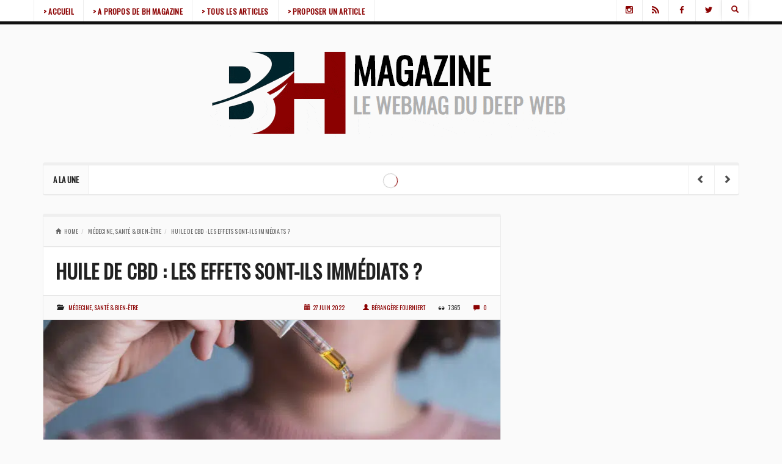

--- FILE ---
content_type: text/html; charset=UTF-8
request_url: https://www.bhmagazine.fr/9090/huile-de-cbd-les-effets-sont-ils-immediats/
body_size: 22179
content:
<!DOCTYPE html><html lang="fr-FR" style="background:#fafafa"><head><meta charset="UTF-8"/><script>if(navigator.userAgent.match(/MSIE|Internet Explorer/i)||navigator.userAgent.match(/Trident\/7\..*?rv:11/i)){var href=document.location.href;if(!href.match(/[?&]nowprocket/)){if(href.indexOf("?")==-1){if(href.indexOf("#")==-1){document.location.href=href+"?nowprocket=1"}else{document.location.href=href.replace("#","?nowprocket=1#")}}else{if(href.indexOf("#")==-1){document.location.href=href+"&nowprocket=1"}else{document.location.href=href.replace("#","&nowprocket=1#")}}}}</script><script>(()=>{class RocketLazyLoadScripts{constructor(){this.v="2.0.4",this.userEvents=["keydown","keyup","mousedown","mouseup","mousemove","mouseover","mouseout","touchmove","touchstart","touchend","touchcancel","wheel","click","dblclick","input"],this.attributeEvents=["onblur","onclick","oncontextmenu","ondblclick","onfocus","onmousedown","onmouseenter","onmouseleave","onmousemove","onmouseout","onmouseover","onmouseup","onmousewheel","onscroll","onsubmit"]}async t(){this.i(),this.o(),/iP(ad|hone)/.test(navigator.userAgent)&&this.h(),this.u(),this.l(this),this.m(),this.k(this),this.p(this),this._(),await Promise.all([this.R(),this.L()]),this.lastBreath=Date.now(),this.S(this),this.P(),this.D(),this.O(),this.M(),await this.C(this.delayedScripts.normal),await this.C(this.delayedScripts.defer),await this.C(this.delayedScripts.async),await this.T(),await this.F(),await this.j(),await this.A(),window.dispatchEvent(new Event("rocket-allScriptsLoaded")),this.everythingLoaded=!0,this.lastTouchEnd&&await new Promise(t=>setTimeout(t,500-Date.now()+this.lastTouchEnd)),this.I(),this.H(),this.U(),this.W()}i(){this.CSPIssue=sessionStorage.getItem("rocketCSPIssue"),document.addEventListener("securitypolicyviolation",t=>{this.CSPIssue||"script-src-elem"!==t.violatedDirective||"data"!==t.blockedURI||(this.CSPIssue=!0,sessionStorage.setItem("rocketCSPIssue",!0))},{isRocket:!0})}o(){window.addEventListener("pageshow",t=>{this.persisted=t.persisted,this.realWindowLoadedFired=!0},{isRocket:!0}),window.addEventListener("pagehide",()=>{this.onFirstUserAction=null},{isRocket:!0})}h(){let t;function e(e){t=e}window.addEventListener("touchstart",e,{isRocket:!0}),window.addEventListener("touchend",function i(o){o.changedTouches[0]&&t.changedTouches[0]&&Math.abs(o.changedTouches[0].pageX-t.changedTouches[0].pageX)<10&&Math.abs(o.changedTouches[0].pageY-t.changedTouches[0].pageY)<10&&o.timeStamp-t.timeStamp<200&&(window.removeEventListener("touchstart",e,{isRocket:!0}),window.removeEventListener("touchend",i,{isRocket:!0}),"INPUT"===o.target.tagName&&"text"===o.target.type||(o.target.dispatchEvent(new TouchEvent("touchend",{target:o.target,bubbles:!0})),o.target.dispatchEvent(new MouseEvent("mouseover",{target:o.target,bubbles:!0})),o.target.dispatchEvent(new PointerEvent("click",{target:o.target,bubbles:!0,cancelable:!0,detail:1,clientX:o.changedTouches[0].clientX,clientY:o.changedTouches[0].clientY})),event.preventDefault()))},{isRocket:!0})}q(t){this.userActionTriggered||("mousemove"!==t.type||this.firstMousemoveIgnored?"keyup"===t.type||"mouseover"===t.type||"mouseout"===t.type||(this.userActionTriggered=!0,this.onFirstUserAction&&this.onFirstUserAction()):this.firstMousemoveIgnored=!0),"click"===t.type&&t.preventDefault(),t.stopPropagation(),t.stopImmediatePropagation(),"touchstart"===this.lastEvent&&"touchend"===t.type&&(this.lastTouchEnd=Date.now()),"click"===t.type&&(this.lastTouchEnd=0),this.lastEvent=t.type,t.composedPath&&t.composedPath()[0].getRootNode()instanceof ShadowRoot&&(t.rocketTarget=t.composedPath()[0]),this.savedUserEvents.push(t)}u(){this.savedUserEvents=[],this.userEventHandler=this.q.bind(this),this.userEvents.forEach(t=>window.addEventListener(t,this.userEventHandler,{passive:!1,isRocket:!0})),document.addEventListener("visibilitychange",this.userEventHandler,{isRocket:!0})}U(){this.userEvents.forEach(t=>window.removeEventListener(t,this.userEventHandler,{passive:!1,isRocket:!0})),document.removeEventListener("visibilitychange",this.userEventHandler,{isRocket:!0}),this.savedUserEvents.forEach(t=>{(t.rocketTarget||t.target).dispatchEvent(new window[t.constructor.name](t.type,t))})}m(){const t="return false",e=Array.from(this.attributeEvents,t=>"data-rocket-"+t),i="["+this.attributeEvents.join("],[")+"]",o="[data-rocket-"+this.attributeEvents.join("],[data-rocket-")+"]",s=(e,i,o)=>{o&&o!==t&&(e.setAttribute("data-rocket-"+i,o),e["rocket"+i]=new Function("event",o),e.setAttribute(i,t))};new MutationObserver(t=>{for(const n of t)"attributes"===n.type&&(n.attributeName.startsWith("data-rocket-")||this.everythingLoaded?n.attributeName.startsWith("data-rocket-")&&this.everythingLoaded&&this.N(n.target,n.attributeName.substring(12)):s(n.target,n.attributeName,n.target.getAttribute(n.attributeName))),"childList"===n.type&&n.addedNodes.forEach(t=>{if(t.nodeType===Node.ELEMENT_NODE)if(this.everythingLoaded)for(const i of[t,...t.querySelectorAll(o)])for(const t of i.getAttributeNames())e.includes(t)&&this.N(i,t.substring(12));else for(const e of[t,...t.querySelectorAll(i)])for(const t of e.getAttributeNames())this.attributeEvents.includes(t)&&s(e,t,e.getAttribute(t))})}).observe(document,{subtree:!0,childList:!0,attributeFilter:[...this.attributeEvents,...e]})}I(){this.attributeEvents.forEach(t=>{document.querySelectorAll("[data-rocket-"+t+"]").forEach(e=>{this.N(e,t)})})}N(t,e){const i=t.getAttribute("data-rocket-"+e);i&&(t.setAttribute(e,i),t.removeAttribute("data-rocket-"+e))}k(t){Object.defineProperty(HTMLElement.prototype,"onclick",{get(){return this.rocketonclick||null},set(e){this.rocketonclick=e,this.setAttribute(t.everythingLoaded?"onclick":"data-rocket-onclick","this.rocketonclick(event)")}})}S(t){function e(e,i){let o=e[i];e[i]=null,Object.defineProperty(e,i,{get:()=>o,set(s){t.everythingLoaded?o=s:e["rocket"+i]=o=s}})}e(document,"onreadystatechange"),e(window,"onload"),e(window,"onpageshow");try{Object.defineProperty(document,"readyState",{get:()=>t.rocketReadyState,set(e){t.rocketReadyState=e},configurable:!0}),document.readyState="loading"}catch(t){console.log("WPRocket DJE readyState conflict, bypassing")}}l(t){this.originalAddEventListener=EventTarget.prototype.addEventListener,this.originalRemoveEventListener=EventTarget.prototype.removeEventListener,this.savedEventListeners=[],EventTarget.prototype.addEventListener=function(e,i,o){o&&o.isRocket||!t.B(e,this)&&!t.userEvents.includes(e)||t.B(e,this)&&!t.userActionTriggered||e.startsWith("rocket-")||t.everythingLoaded?t.originalAddEventListener.call(this,e,i,o):(t.savedEventListeners.push({target:this,remove:!1,type:e,func:i,options:o}),"mouseenter"!==e&&"mouseleave"!==e||t.originalAddEventListener.call(this,e,t.savedUserEvents.push,o))},EventTarget.prototype.removeEventListener=function(e,i,o){o&&o.isRocket||!t.B(e,this)&&!t.userEvents.includes(e)||t.B(e,this)&&!t.userActionTriggered||e.startsWith("rocket-")||t.everythingLoaded?t.originalRemoveEventListener.call(this,e,i,o):t.savedEventListeners.push({target:this,remove:!0,type:e,func:i,options:o})}}J(t,e){this.savedEventListeners=this.savedEventListeners.filter(i=>{let o=i.type,s=i.target||window;return e!==o||t!==s||(this.B(o,s)&&(i.type="rocket-"+o),this.$(i),!1)})}H(){EventTarget.prototype.addEventListener=this.originalAddEventListener,EventTarget.prototype.removeEventListener=this.originalRemoveEventListener,this.savedEventListeners.forEach(t=>this.$(t))}$(t){t.remove?this.originalRemoveEventListener.call(t.target,t.type,t.func,t.options):this.originalAddEventListener.call(t.target,t.type,t.func,t.options)}p(t){let e;function i(e){return t.everythingLoaded?e:e.split(" ").map(t=>"load"===t||t.startsWith("load.")?"rocket-jquery-load":t).join(" ")}function o(o){function s(e){const s=o.fn[e];o.fn[e]=o.fn.init.prototype[e]=function(){return this[0]===window&&t.userActionTriggered&&("string"==typeof arguments[0]||arguments[0]instanceof String?arguments[0]=i(arguments[0]):"object"==typeof arguments[0]&&Object.keys(arguments[0]).forEach(t=>{const e=arguments[0][t];delete arguments[0][t],arguments[0][i(t)]=e})),s.apply(this,arguments),this}}if(o&&o.fn&&!t.allJQueries.includes(o)){const e={DOMContentLoaded:[],"rocket-DOMContentLoaded":[]};for(const t in e)document.addEventListener(t,()=>{e[t].forEach(t=>t())},{isRocket:!0});o.fn.ready=o.fn.init.prototype.ready=function(i){function s(){parseInt(o.fn.jquery)>2?setTimeout(()=>i.bind(document)(o)):i.bind(document)(o)}return"function"==typeof i&&(t.realDomReadyFired?!t.userActionTriggered||t.fauxDomReadyFired?s():e["rocket-DOMContentLoaded"].push(s):e.DOMContentLoaded.push(s)),o([])},s("on"),s("one"),s("off"),t.allJQueries.push(o)}e=o}t.allJQueries=[],o(window.jQuery),Object.defineProperty(window,"jQuery",{get:()=>e,set(t){o(t)}})}P(){const t=new Map;document.write=document.writeln=function(e){const i=document.currentScript,o=document.createRange(),s=i.parentElement;let n=t.get(i);void 0===n&&(n=i.nextSibling,t.set(i,n));const c=document.createDocumentFragment();o.setStart(c,0),c.appendChild(o.createContextualFragment(e)),s.insertBefore(c,n)}}async R(){return new Promise(t=>{this.userActionTriggered?t():this.onFirstUserAction=t})}async L(){return new Promise(t=>{document.addEventListener("DOMContentLoaded",()=>{this.realDomReadyFired=!0,t()},{isRocket:!0})})}async j(){return this.realWindowLoadedFired?Promise.resolve():new Promise(t=>{window.addEventListener("load",t,{isRocket:!0})})}M(){this.pendingScripts=[];this.scriptsMutationObserver=new MutationObserver(t=>{for(const e of t)e.addedNodes.forEach(t=>{"SCRIPT"!==t.tagName||t.noModule||t.isWPRocket||this.pendingScripts.push({script:t,promise:new Promise(e=>{const i=()=>{const i=this.pendingScripts.findIndex(e=>e.script===t);i>=0&&this.pendingScripts.splice(i,1),e()};t.addEventListener("load",i,{isRocket:!0}),t.addEventListener("error",i,{isRocket:!0}),setTimeout(i,1e3)})})})}),this.scriptsMutationObserver.observe(document,{childList:!0,subtree:!0})}async F(){await this.X(),this.pendingScripts.length?(await this.pendingScripts[0].promise,await this.F()):this.scriptsMutationObserver.disconnect()}D(){this.delayedScripts={normal:[],async:[],defer:[]},document.querySelectorAll("script[type$=rocketlazyloadscript]").forEach(t=>{t.hasAttribute("data-rocket-src")?t.hasAttribute("async")&&!1!==t.async?this.delayedScripts.async.push(t):t.hasAttribute("defer")&&!1!==t.defer||"module"===t.getAttribute("data-rocket-type")?this.delayedScripts.defer.push(t):this.delayedScripts.normal.push(t):this.delayedScripts.normal.push(t)})}async _(){await this.L();let t=[];document.querySelectorAll("script[type$=rocketlazyloadscript][data-rocket-src]").forEach(e=>{let i=e.getAttribute("data-rocket-src");if(i&&!i.startsWith("data:")){i.startsWith("//")&&(i=location.protocol+i);try{const o=new URL(i).origin;o!==location.origin&&t.push({src:o,crossOrigin:e.crossOrigin||"module"===e.getAttribute("data-rocket-type")})}catch(t){}}}),t=[...new Map(t.map(t=>[JSON.stringify(t),t])).values()],this.Y(t,"preconnect")}async G(t){if(await this.K(),!0!==t.noModule||!("noModule"in HTMLScriptElement.prototype))return new Promise(e=>{let i;function o(){(i||t).setAttribute("data-rocket-status","executed"),e()}try{if(navigator.userAgent.includes("Firefox/")||""===navigator.vendor||this.CSPIssue)i=document.createElement("script"),[...t.attributes].forEach(t=>{let e=t.nodeName;"type"!==e&&("data-rocket-type"===e&&(e="type"),"data-rocket-src"===e&&(e="src"),i.setAttribute(e,t.nodeValue))}),t.text&&(i.text=t.text),t.nonce&&(i.nonce=t.nonce),i.hasAttribute("src")?(i.addEventListener("load",o,{isRocket:!0}),i.addEventListener("error",()=>{i.setAttribute("data-rocket-status","failed-network"),e()},{isRocket:!0}),setTimeout(()=>{i.isConnected||e()},1)):(i.text=t.text,o()),i.isWPRocket=!0,t.parentNode.replaceChild(i,t);else{const i=t.getAttribute("data-rocket-type"),s=t.getAttribute("data-rocket-src");i?(t.type=i,t.removeAttribute("data-rocket-type")):t.removeAttribute("type"),t.addEventListener("load",o,{isRocket:!0}),t.addEventListener("error",i=>{this.CSPIssue&&i.target.src.startsWith("data:")?(console.log("WPRocket: CSP fallback activated"),t.removeAttribute("src"),this.G(t).then(e)):(t.setAttribute("data-rocket-status","failed-network"),e())},{isRocket:!0}),s?(t.fetchPriority="high",t.removeAttribute("data-rocket-src"),t.src=s):t.src="data:text/javascript;base64,"+window.btoa(unescape(encodeURIComponent(t.text)))}}catch(i){t.setAttribute("data-rocket-status","failed-transform"),e()}});t.setAttribute("data-rocket-status","skipped")}async C(t){const e=t.shift();return e?(e.isConnected&&await this.G(e),this.C(t)):Promise.resolve()}O(){this.Y([...this.delayedScripts.normal,...this.delayedScripts.defer,...this.delayedScripts.async],"preload")}Y(t,e){this.trash=this.trash||[];let i=!0;var o=document.createDocumentFragment();t.forEach(t=>{const s=t.getAttribute&&t.getAttribute("data-rocket-src")||t.src;if(s&&!s.startsWith("data:")){const n=document.createElement("link");n.href=s,n.rel=e,"preconnect"!==e&&(n.as="script",n.fetchPriority=i?"high":"low"),t.getAttribute&&"module"===t.getAttribute("data-rocket-type")&&(n.crossOrigin=!0),t.crossOrigin&&(n.crossOrigin=t.crossOrigin),t.integrity&&(n.integrity=t.integrity),t.nonce&&(n.nonce=t.nonce),o.appendChild(n),this.trash.push(n),i=!1}}),document.head.appendChild(o)}W(){this.trash.forEach(t=>t.remove())}async T(){try{document.readyState="interactive"}catch(t){}this.fauxDomReadyFired=!0;try{await this.K(),this.J(document,"readystatechange"),document.dispatchEvent(new Event("rocket-readystatechange")),await this.K(),document.rocketonreadystatechange&&document.rocketonreadystatechange(),await this.K(),this.J(document,"DOMContentLoaded"),document.dispatchEvent(new Event("rocket-DOMContentLoaded")),await this.K(),this.J(window,"DOMContentLoaded"),window.dispatchEvent(new Event("rocket-DOMContentLoaded"))}catch(t){console.error(t)}}async A(){try{document.readyState="complete"}catch(t){}try{await this.K(),this.J(document,"readystatechange"),document.dispatchEvent(new Event("rocket-readystatechange")),await this.K(),document.rocketonreadystatechange&&document.rocketonreadystatechange(),await this.K(),this.J(window,"load"),window.dispatchEvent(new Event("rocket-load")),await this.K(),window.rocketonload&&window.rocketonload(),await this.K(),this.allJQueries.forEach(t=>t(window).trigger("rocket-jquery-load")),await this.K(),this.J(window,"pageshow");const t=new Event("rocket-pageshow");t.persisted=this.persisted,window.dispatchEvent(t),await this.K(),window.rocketonpageshow&&window.rocketonpageshow({persisted:this.persisted})}catch(t){console.error(t)}}async K(){Date.now()-this.lastBreath>45&&(await this.X(),this.lastBreath=Date.now())}async X(){return document.hidden?new Promise(t=>setTimeout(t)):new Promise(t=>requestAnimationFrame(t))}B(t,e){return e===document&&"readystatechange"===t||(e===document&&"DOMContentLoaded"===t||(e===window&&"DOMContentLoaded"===t||(e===window&&"load"===t||e===window&&"pageshow"===t)))}static run(){(new RocketLazyLoadScripts).t()}}RocketLazyLoadScripts.run()})();</script><meta name="viewport" content="width=device-width"/><link rel="profile" href="http://gmpg.org/xfn/11"/><link rel="pingback" href="https://www.bhmagazine.fr/xmlrpc.php"/><meta property="fb:admins" content=""/><meta property="fb:app_id" content=""/><meta name='robots' content='index, follow, max-image-preview:large, max-snippet:-1, max-video-preview:-1'/>  <title>Huile de CBD : les effets sont-ils immédiats ?</title>
<link data-rocket-prefetch href="https://fonts.googleapis.com" rel="dns-prefetch"><link rel="preload" data-rocket-preload as="image" href="https://www.bhmagazine.fr/wp-content/uploads/effet-huile-cbd-750x400.jpg.webp" fetchpriority="high"> <meta name="description" content="Comme les autres produits dérivés du cannabidiol, l&#039;huile de CBD est connue pour ses effets relaxants et apaisants. Elle est recommandée pour apaiser de"/> <link rel="canonical" href="https://www.bhmagazine.fr/9090/huile-de-cbd-les-effets-sont-ils-immediats/"/> <meta property="og:locale" content="fr_FR"/> <meta property="og:type" content="article"/> <meta property="og:title" content="Huile de CBD : les effets sont-ils immédiats ?"/> <meta property="og:description" content="Comme les autres produits dérivés du cannabidiol, l&#039;huile de CBD est connue pour ses effets relaxants et apaisants. Elle est recommandée pour apaiser de"/> <meta property="og:url" content="https://www.bhmagazine.fr/9090/huile-de-cbd-les-effets-sont-ils-immediats/"/> <meta property="og:site_name" content="BH Magazine"/> <meta property="article:published_time" content="2022-06-27T13:52:46+00:00"/> <meta property="og:image" content="https://www.bhmagazine.fr/wp-content/uploads/effet-huile-cbd.jpg"/> <meta property="og:image:width" content="1000"/> <meta property="og:image:height" content="667"/> <meta property="og:image:type" content="image/jpeg"/> <meta name="author" content="Bérangère Fourniert"/> <meta name="twitter:card" content="summary_large_image"/> <meta name="twitter:label1" content="Écrit par"/> <meta name="twitter:data1" content="Bérangère Fourniert"/> <meta name="twitter:label2" content="Durée de lecture estimée"/> <meta name="twitter:data2" content="4 minutes"/> <script type="application/ld+json" class="yoast-schema-graph">{"@context":"https://schema.org","@graph":[{"@type":"Article","@id":"https://www.bhmagazine.fr/9090/huile-de-cbd-les-effets-sont-ils-immediats/#article","isPartOf":{"@id":"https://www.bhmagazine.fr/9090/huile-de-cbd-les-effets-sont-ils-immediats/"},"author":{"name":"Bérangère Fourniert","@id":"https://www.bhmagazine.fr/#/schema/person/5f7f1c04fec59ea285f54458e3a5dd54"},"headline":"Huile de CBD : les effets sont-ils immédiats ?","datePublished":"2022-06-27T13:52:46+00:00","mainEntityOfPage":{"@id":"https://www.bhmagazine.fr/9090/huile-de-cbd-les-effets-sont-ils-immediats/"},"wordCount":619,"commentCount":0,"image":{"@id":"https://www.bhmagazine.fr/9090/huile-de-cbd-les-effets-sont-ils-immediats/#primaryimage"},"thumbnailUrl":"https://www.bhmagazine.fr/wp-content/uploads/effet-huile-cbd.jpg","articleSection":["Médecine, santé &amp; bien-être"],"inLanguage":"fr-FR","potentialAction":[{"@type":"CommentAction","name":"Comment","target":["https://www.bhmagazine.fr/9090/huile-de-cbd-les-effets-sont-ils-immediats/#respond"]}]},{"@type":"WebPage","@id":"https://www.bhmagazine.fr/9090/huile-de-cbd-les-effets-sont-ils-immediats/","url":"https://www.bhmagazine.fr/9090/huile-de-cbd-les-effets-sont-ils-immediats/","name":"Huile de CBD : les effets sont-ils immédiats ?","isPartOf":{"@id":"https://www.bhmagazine.fr/#website"},"primaryImageOfPage":{"@id":"https://www.bhmagazine.fr/9090/huile-de-cbd-les-effets-sont-ils-immediats/#primaryimage"},"image":{"@id":"https://www.bhmagazine.fr/9090/huile-de-cbd-les-effets-sont-ils-immediats/#primaryimage"},"thumbnailUrl":"https://www.bhmagazine.fr/wp-content/uploads/effet-huile-cbd.jpg","datePublished":"2022-06-27T13:52:46+00:00","author":{"@id":"https://www.bhmagazine.fr/#/schema/person/5f7f1c04fec59ea285f54458e3a5dd54"},"description":"Comme les autres produits dérivés du cannabidiol, l'huile de CBD est connue pour ses effets relaxants et apaisants. Elle est recommandée pour apaiser de","inLanguage":"fr-FR","potentialAction":[{"@type":"ReadAction","target":["https://www.bhmagazine.fr/9090/huile-de-cbd-les-effets-sont-ils-immediats/"]}]},{"@type":"ImageObject","inLanguage":"fr-FR","@id":"https://www.bhmagazine.fr/9090/huile-de-cbd-les-effets-sont-ils-immediats/#primaryimage","url":"https://www.bhmagazine.fr/wp-content/uploads/effet-huile-cbd.jpg","contentUrl":"https://www.bhmagazine.fr/wp-content/uploads/effet-huile-cbd.jpg","width":1000,"height":667,"caption":"effet huile cbd"},{"@type":"WebSite","@id":"https://www.bhmagazine.fr/#website","url":"https://www.bhmagazine.fr/","name":"BH Magazine","description":"le webmagazine du Depp Web et de l&#039;actualité généraliste","potentialAction":[{"@type":"SearchAction","target":{"@type":"EntryPoint","urlTemplate":"https://www.bhmagazine.fr/?s={search_term_string}"},"query-input":{"@type":"PropertyValueSpecification","valueRequired":true,"valueName":"search_term_string"}}],"inLanguage":"fr-FR"},{"@type":"Person","@id":"https://www.bhmagazine.fr/#/schema/person/5f7f1c04fec59ea285f54458e3a5dd54","name":"Bérangère Fourniert","image":{"@type":"ImageObject","inLanguage":"fr-FR","@id":"https://www.bhmagazine.fr/#/schema/person/image/","url":"https://secure.gravatar.com/avatar/0016a57740978128a8491d720cbfb7fbcdaf2d28c93b2df3c7c69d0f0bfc8d3e?s=96&d=blank&r=g","contentUrl":"https://secure.gravatar.com/avatar/0016a57740978128a8491d720cbfb7fbcdaf2d28c93b2df3c7c69d0f0bfc8d3e?s=96&d=blank&r=g","caption":"Bérangère Fourniert"}}]}</script> <link rel='dns-prefetch' href='//fonts.googleapis.com'/><link rel="alternate" type="application/rss+xml" title="BH Magazine &raquo; Flux" href="https://www.bhmagazine.fr/feed/"/><link rel="alternate" type="application/rss+xml" title="BH Magazine &raquo; Flux des commentaires" href="https://www.bhmagazine.fr/comments/feed/"/><link rel="alternate" type="application/rss+xml" title="BH Magazine &raquo; Huile de CBD : les effets sont-ils immédiats ? Flux des commentaires" href="https://www.bhmagazine.fr/9090/huile-de-cbd-les-effets-sont-ils-immediats/feed/"/><link rel="alternate" title="oEmbed (JSON)" type="application/json+oembed" href="https://www.bhmagazine.fr/wp-json/oembed/1.0/embed?url=https%3A%2F%2Fwww.bhmagazine.fr%2F9090%2Fhuile-de-cbd-les-effets-sont-ils-immediats%2F"/><link rel="alternate" title="oEmbed (XML)" type="text/xml+oembed" href="https://www.bhmagazine.fr/wp-json/oembed/1.0/embed?url=https%3A%2F%2Fwww.bhmagazine.fr%2F9090%2Fhuile-de-cbd-les-effets-sont-ils-immediats%2F&#038;format=xml"/><meta property="og:image" content="https://www.bhmagazine.fr/wp-content/uploads/effet-huile-cbd-300x200.jpg"/><style id='wp-img-auto-sizes-contain-inline-css' type='text/css'>img:is([sizes=auto i],[sizes^="auto," i]){contain-intrinsic-size:3000px 1500px}/*# sourceURL=wp-img-auto-sizes-contain-inline-css */</style><style id='wp-emoji-styles-inline-css' type='text/css'> img.wp-smiley, img.emoji { display: inline !important; border: none !important; box-shadow: none !important; height: 1em !important; width: 1em !important; margin: 0 0.07em !important; vertical-align: -0.1em !important; background: none !important; padding: 0 !important; }/*# sourceURL=wp-emoji-styles-inline-css */</style><style id='wp-block-library-inline-css' type='text/css'>:root{--wp-block-synced-color:#7a00df;--wp-block-synced-color--rgb:122,0,223;--wp-bound-block-color:var(--wp-block-synced-color);--wp-editor-canvas-background:#ddd;--wp-admin-theme-color:#007cba;--wp-admin-theme-color--rgb:0,124,186;--wp-admin-theme-color-darker-10:#006ba1;--wp-admin-theme-color-darker-10--rgb:0,107,160.5;--wp-admin-theme-color-darker-20:#005a87;--wp-admin-theme-color-darker-20--rgb:0,90,135;--wp-admin-border-width-focus:2px}@media (min-resolution:192dpi){:root{--wp-admin-border-width-focus:1.5px}}.wp-element-button{cursor:pointer}:root .has-very-light-gray-background-color{background-color:#eee}:root .has-very-dark-gray-background-color{background-color:#313131}:root .has-very-light-gray-color{color:#eee}:root .has-very-dark-gray-color{color:#313131}:root .has-vivid-green-cyan-to-vivid-cyan-blue-gradient-background{background:linear-gradient(135deg,#00d084,#0693e3)}:root .has-purple-crush-gradient-background{background:linear-gradient(135deg,#34e2e4,#4721fb 50%,#ab1dfe)}:root .has-hazy-dawn-gradient-background{background:linear-gradient(135deg,#faaca8,#dad0ec)}:root .has-subdued-olive-gradient-background{background:linear-gradient(135deg,#fafae1,#67a671)}:root .has-atomic-cream-gradient-background{background:linear-gradient(135deg,#fdd79a,#004a59)}:root .has-nightshade-gradient-background{background:linear-gradient(135deg,#330968,#31cdcf)}:root .has-midnight-gradient-background{background:linear-gradient(135deg,#020381,#2874fc)}:root{--wp--preset--font-size--normal:16px;--wp--preset--font-size--huge:42px}.has-regular-font-size{font-size:1em}.has-larger-font-size{font-size:2.625em}.has-normal-font-size{font-size:var(--wp--preset--font-size--normal)}.has-huge-font-size{font-size:var(--wp--preset--font-size--huge)}.has-text-align-center{text-align:center}.has-text-align-left{text-align:left}.has-text-align-right{text-align:right}.has-fit-text{white-space:nowrap!important}#end-resizable-editor-section{display:none}.aligncenter{clear:both}.items-justified-left{justify-content:flex-start}.items-justified-center{justify-content:center}.items-justified-right{justify-content:flex-end}.items-justified-space-between{justify-content:space-between}.screen-reader-text{border:0;clip-path:inset(50%);height:1px;margin:-1px;overflow:hidden;padding:0;position:absolute;width:1px;word-wrap:normal!important}.screen-reader-text:focus{background-color:#ddd;clip-path:none;color:#444;display:block;font-size:1em;height:auto;left:5px;line-height:normal;padding:15px 23px 14px;text-decoration:none;top:5px;width:auto;z-index:100000}html :where(.has-border-color){border-style:solid}html :where([style*=border-top-color]){border-top-style:solid}html :where([style*=border-right-color]){border-right-style:solid}html :where([style*=border-bottom-color]){border-bottom-style:solid}html :where([style*=border-left-color]){border-left-style:solid}html :where([style*=border-width]){border-style:solid}html :where([style*=border-top-width]){border-top-style:solid}html :where([style*=border-right-width]){border-right-style:solid}html :where([style*=border-bottom-width]){border-bottom-style:solid}html :where([style*=border-left-width]){border-left-style:solid}html :where(img[class*=wp-image-]){height:auto;max-width:100%}:where(figure){margin:0 0 1em}html :where(.is-position-sticky){--wp-admin--admin-bar--position-offset:var(--wp-admin--admin-bar--height,0px)}@media screen and (max-width:600px){html :where(.is-position-sticky){--wp-admin--admin-bar--position-offset:0px}}/*# sourceURL=wp-block-library-inline-css */</style><style id='global-styles-inline-css' type='text/css'>
:root{--wp--preset--aspect-ratio--square: 1;--wp--preset--aspect-ratio--4-3: 4/3;--wp--preset--aspect-ratio--3-4: 3/4;--wp--preset--aspect-ratio--3-2: 3/2;--wp--preset--aspect-ratio--2-3: 2/3;--wp--preset--aspect-ratio--16-9: 16/9;--wp--preset--aspect-ratio--9-16: 9/16;--wp--preset--color--black: #000000;--wp--preset--color--cyan-bluish-gray: #abb8c3;--wp--preset--color--white: #ffffff;--wp--preset--color--pale-pink: #f78da7;--wp--preset--color--vivid-red: #cf2e2e;--wp--preset--color--luminous-vivid-orange: #ff6900;--wp--preset--color--luminous-vivid-amber: #fcb900;--wp--preset--color--light-green-cyan: #7bdcb5;--wp--preset--color--vivid-green-cyan: #00d084;--wp--preset--color--pale-cyan-blue: #8ed1fc;--wp--preset--color--vivid-cyan-blue: #0693e3;--wp--preset--color--vivid-purple: #9b51e0;--wp--preset--gradient--vivid-cyan-blue-to-vivid-purple: linear-gradient(135deg,rgb(6,147,227) 0%,rgb(155,81,224) 100%);--wp--preset--gradient--light-green-cyan-to-vivid-green-cyan: linear-gradient(135deg,rgb(122,220,180) 0%,rgb(0,208,130) 100%);--wp--preset--gradient--luminous-vivid-amber-to-luminous-vivid-orange: linear-gradient(135deg,rgb(252,185,0) 0%,rgb(255,105,0) 100%);--wp--preset--gradient--luminous-vivid-orange-to-vivid-red: linear-gradient(135deg,rgb(255,105,0) 0%,rgb(207,46,46) 100%);--wp--preset--gradient--very-light-gray-to-cyan-bluish-gray: linear-gradient(135deg,rgb(238,238,238) 0%,rgb(169,184,195) 100%);--wp--preset--gradient--cool-to-warm-spectrum: linear-gradient(135deg,rgb(74,234,220) 0%,rgb(151,120,209) 20%,rgb(207,42,186) 40%,rgb(238,44,130) 60%,rgb(251,105,98) 80%,rgb(254,248,76) 100%);--wp--preset--gradient--blush-light-purple: linear-gradient(135deg,rgb(255,206,236) 0%,rgb(152,150,240) 100%);--wp--preset--gradient--blush-bordeaux: linear-gradient(135deg,rgb(254,205,165) 0%,rgb(254,45,45) 50%,rgb(107,0,62) 100%);--wp--preset--gradient--luminous-dusk: linear-gradient(135deg,rgb(255,203,112) 0%,rgb(199,81,192) 50%,rgb(65,88,208) 100%);--wp--preset--gradient--pale-ocean: linear-gradient(135deg,rgb(255,245,203) 0%,rgb(182,227,212) 50%,rgb(51,167,181) 100%);--wp--preset--gradient--electric-grass: linear-gradient(135deg,rgb(202,248,128) 0%,rgb(113,206,126) 100%);--wp--preset--gradient--midnight: linear-gradient(135deg,rgb(2,3,129) 0%,rgb(40,116,252) 100%);--wp--preset--font-size--small: 13px;--wp--preset--font-size--medium: 20px;--wp--preset--font-size--large: 36px;--wp--preset--font-size--x-large: 42px;--wp--preset--spacing--20: 0.44rem;--wp--preset--spacing--30: 0.67rem;--wp--preset--spacing--40: 1rem;--wp--preset--spacing--50: 1.5rem;--wp--preset--spacing--60: 2.25rem;--wp--preset--spacing--70: 3.38rem;--wp--preset--spacing--80: 5.06rem;--wp--preset--shadow--natural: 6px 6px 9px rgba(0, 0, 0, 0.2);--wp--preset--shadow--deep: 12px 12px 50px rgba(0, 0, 0, 0.4);--wp--preset--shadow--sharp: 6px 6px 0px rgba(0, 0, 0, 0.2);--wp--preset--shadow--outlined: 6px 6px 0px -3px rgb(255, 255, 255), 6px 6px rgb(0, 0, 0);--wp--preset--shadow--crisp: 6px 6px 0px rgb(0, 0, 0);}:where(.is-layout-flex){gap: 0.5em;}:where(.is-layout-grid){gap: 0.5em;}body .is-layout-flex{display: flex;}.is-layout-flex{flex-wrap: wrap;align-items: center;}.is-layout-flex > :is(*, div){margin: 0;}body .is-layout-grid{display: grid;}.is-layout-grid > :is(*, div){margin: 0;}:where(.wp-block-columns.is-layout-flex){gap: 2em;}:where(.wp-block-columns.is-layout-grid){gap: 2em;}:where(.wp-block-post-template.is-layout-flex){gap: 1.25em;}:where(.wp-block-post-template.is-layout-grid){gap: 1.25em;}.has-black-color{color: var(--wp--preset--color--black) !important;}.has-cyan-bluish-gray-color{color: var(--wp--preset--color--cyan-bluish-gray) !important;}.has-white-color{color: var(--wp--preset--color--white) !important;}.has-pale-pink-color{color: var(--wp--preset--color--pale-pink) !important;}.has-vivid-red-color{color: var(--wp--preset--color--vivid-red) !important;}.has-luminous-vivid-orange-color{color: var(--wp--preset--color--luminous-vivid-orange) !important;}.has-luminous-vivid-amber-color{color: var(--wp--preset--color--luminous-vivid-amber) !important;}.has-light-green-cyan-color{color: var(--wp--preset--color--light-green-cyan) !important;}.has-vivid-green-cyan-color{color: var(--wp--preset--color--vivid-green-cyan) !important;}.has-pale-cyan-blue-color{color: var(--wp--preset--color--pale-cyan-blue) !important;}.has-vivid-cyan-blue-color{color: var(--wp--preset--color--vivid-cyan-blue) !important;}.has-vivid-purple-color{color: var(--wp--preset--color--vivid-purple) !important;}.has-black-background-color{background-color: var(--wp--preset--color--black) !important;}.has-cyan-bluish-gray-background-color{background-color: var(--wp--preset--color--cyan-bluish-gray) !important;}.has-white-background-color{background-color: var(--wp--preset--color--white) !important;}.has-pale-pink-background-color{background-color: var(--wp--preset--color--pale-pink) !important;}.has-vivid-red-background-color{background-color: var(--wp--preset--color--vivid-red) !important;}.has-luminous-vivid-orange-background-color{background-color: var(--wp--preset--color--luminous-vivid-orange) !important;}.has-luminous-vivid-amber-background-color{background-color: var(--wp--preset--color--luminous-vivid-amber) !important;}.has-light-green-cyan-background-color{background-color: var(--wp--preset--color--light-green-cyan) !important;}.has-vivid-green-cyan-background-color{background-color: var(--wp--preset--color--vivid-green-cyan) !important;}.has-pale-cyan-blue-background-color{background-color: var(--wp--preset--color--pale-cyan-blue) !important;}.has-vivid-cyan-blue-background-color{background-color: var(--wp--preset--color--vivid-cyan-blue) !important;}.has-vivid-purple-background-color{background-color: var(--wp--preset--color--vivid-purple) !important;}.has-black-border-color{border-color: var(--wp--preset--color--black) !important;}.has-cyan-bluish-gray-border-color{border-color: var(--wp--preset--color--cyan-bluish-gray) !important;}.has-white-border-color{border-color: var(--wp--preset--color--white) !important;}.has-pale-pink-border-color{border-color: var(--wp--preset--color--pale-pink) !important;}.has-vivid-red-border-color{border-color: var(--wp--preset--color--vivid-red) !important;}.has-luminous-vivid-orange-border-color{border-color: var(--wp--preset--color--luminous-vivid-orange) !important;}.has-luminous-vivid-amber-border-color{border-color: var(--wp--preset--color--luminous-vivid-amber) !important;}.has-light-green-cyan-border-color{border-color: var(--wp--preset--color--light-green-cyan) !important;}.has-vivid-green-cyan-border-color{border-color: var(--wp--preset--color--vivid-green-cyan) !important;}.has-pale-cyan-blue-border-color{border-color: var(--wp--preset--color--pale-cyan-blue) !important;}.has-vivid-cyan-blue-border-color{border-color: var(--wp--preset--color--vivid-cyan-blue) !important;}.has-vivid-purple-border-color{border-color: var(--wp--preset--color--vivid-purple) !important;}.has-vivid-cyan-blue-to-vivid-purple-gradient-background{background: var(--wp--preset--gradient--vivid-cyan-blue-to-vivid-purple) !important;}.has-light-green-cyan-to-vivid-green-cyan-gradient-background{background: var(--wp--preset--gradient--light-green-cyan-to-vivid-green-cyan) !important;}.has-luminous-vivid-amber-to-luminous-vivid-orange-gradient-background{background: var(--wp--preset--gradient--luminous-vivid-amber-to-luminous-vivid-orange) !important;}.has-luminous-vivid-orange-to-vivid-red-gradient-background{background: var(--wp--preset--gradient--luminous-vivid-orange-to-vivid-red) !important;}.has-very-light-gray-to-cyan-bluish-gray-gradient-background{background: var(--wp--preset--gradient--very-light-gray-to-cyan-bluish-gray) !important;}.has-cool-to-warm-spectrum-gradient-background{background: var(--wp--preset--gradient--cool-to-warm-spectrum) !important;}.has-blush-light-purple-gradient-background{background: var(--wp--preset--gradient--blush-light-purple) !important;}.has-blush-bordeaux-gradient-background{background: var(--wp--preset--gradient--blush-bordeaux) !important;}.has-luminous-dusk-gradient-background{background: var(--wp--preset--gradient--luminous-dusk) !important;}.has-pale-ocean-gradient-background{background: var(--wp--preset--gradient--pale-ocean) !important;}.has-electric-grass-gradient-background{background: var(--wp--preset--gradient--electric-grass) !important;}.has-midnight-gradient-background{background: var(--wp--preset--gradient--midnight) !important;}.has-small-font-size{font-size: var(--wp--preset--font-size--small) !important;}.has-medium-font-size{font-size: var(--wp--preset--font-size--medium) !important;}.has-large-font-size{font-size: var(--wp--preset--font-size--large) !important;}.has-x-large-font-size{font-size: var(--wp--preset--font-size--x-large) !important;}
/*# sourceURL=global-styles-inline-css */
</style>
<style id='classic-theme-styles-inline-css' type='text/css'>/*! This file is auto-generated */.wp-block-button__link{color:#fff;background-color:#32373c;border-radius:9999px;box-shadow:none;text-decoration:none;padding:calc(.667em + 2px) calc(1.333em + 2px);font-size:1.125em}.wp-block-file__button{background:#32373c;color:#fff;text-decoration:none}/*# sourceURL=/wp-includes/css/classic-themes.min.css */</style><link rel='stylesheet' id='cookie-notice-front-css' href='https://www.bhmagazine.fr/wp-content/plugins/cookie-notice/css/front.min.css?ver=2.5.11' type='text/css' media='all'/><link rel='stylesheet' id='bootstrap-css' href='https://www.bhmagazine.fr/wp-content/themes/snews/css/bootstrap.min.css?ver=all' type='text/css' media='all'/><link rel='stylesheet' id='style-css' href='https://www.bhmagazine.fr/wp-content/themes/snews/style.css?ver=all' type='text/css' media='all'/><link rel='stylesheet' id='snews-less-css' href='https://www.bhmagazine.fr/wp-content/themes/snews/css/less.css?ver=all' type='text/css' media='all'/><style id='snews-less-inline-css' type='text/css'> .snews-full-main {background-color:#fafafa} body {color:#222222} a {color:#8b0101} a:hover {color:#8b0101;} .side-posts-widget.inverse p {color:#ffffff} .cat-bg, .snews-entry-cat-box, .snews-owl-caption a.snews-entry-cat-box, .side-posts-widget.inverse a, #ticker-wrap .ticker-cat, #rating-box #rw-overall, #rw-pros-cons-wrap {color:#f5f5f5} .snews-owl-caption a.snews-entry-cat-box:hover, .side-posts-widget.inverse a:hover, #ticker-wrap .ticker-cat:hover {color:#ffffff} #snews-toolbar-wrap, /*#ticker-wrap .ticker-title,*/ #snews-footer-wrap, .tag-list .tag-title, .tag-list a:before, .entry-top-details, .entry-bottom-details, .entry-details-item.entry-socials .snews-social-share-list, #wp-calendar tbody td#today, #snews-author-wrap .snews-author-name a, .snews-hvr-shutter, .snews-next-prev .snews-next-prev-tag, .tag-list a:hover, .btn, .scrollup, .snews-owl-cat-wrap.snews-title, .snews-owl-cat-wrap.snews-title:before, .snews-owl-cat-wrap.snews-title:after {background-color:#111111} .tag-list a, .tag-list .tag-title, .tag-list a:before, #snews-author-socials-wrap a, .snews-next-prev.prev-story, .snews-next-prev.next-story, .btn, .scrollup:after, #searchform .form-control, .widget.snews-instagram-footer-widget, .widget.snews_carousel_widget, #nav-original #snews-menu:after {border-color:#111111} .flex-container .flexslider { border-top-color: #111111; border-bottom-color: #111111; } .main-navigation, #main, .main-navigation ul ul, .main-navigation ul.menu > li > a, .main-navigation ul.snews-header-socials > li > a /*#nav-original #snews-menu:after*/ {border-color:#111111} blockquote, .single .entry-content ul, .single .entry-content ol {border-left-color:#111111} .snews-full-main {border-bottom-color:#111111;} .snews-full-main:before, #snews-instagram-footer {border-top-color:#111111} .single .comments-triangle, .entry-top-details .comments-triangle, .entry-details-item.entry-socials .snews-social-share-list:after {border-top-color:#111111} /* @PhotoSwipe Custom - @since SNEWS 1.1 */ div.ps-toolbar, div.ps-caption { background:#111111; border-color: black; } .ps-caption-content { text-transform: uppercase; } .ps-carousel-content img { border-radius: 0!important; } /*#ticker-wrap .ticker-title,*/ .tag-list .tag-title, #snews-footer-wrap {color:#ffffff} #snews-toolbar-wrap a, .entry-top-details, .entry-top-details a, .entry-bottom-details a, .entry-details-item.entry-socials .glyphicon-send, .entry-img-small .snews-social-share .snews-social-share-list a {color:#f5f5f5} #snews-toolbar-wrap a:hover, .single .entry-details-comment a:hover, .entry-top-details a:hover, .entry-bottom-details a:hover, .snews-video-icon a:hover, #snews-footer-wrap a:hover, .entry-details-item.entry-socials .glyphicon-send:hover {color:#595959} .snews-boxed, .widget, #ticker-wrap, .btn:before, .snews-hvr-shutter:after, .rw-user-rating-desc .score, .snews_widget_content.snews-loader:after {background-color:#ffffff} #rating-box #rw-overall {border-color:#ffffff} .snews-boxed .snews-title, .snews-boxed .snews-title:before, .snews-boxed .snews-title:after, .widget .snews-title, .widget .snews-title:before, .widget .snews-title:after {background-color:#000000} .snews-boxed, .widget, #ticker-wrap {border-color:#eaeaea} .snews-boxed, .widget, #ticker-wrap {border-top-color:#efefef} .inverse.side-posts-widget, .inverse.side-posts-widget, .inverse.side-posts-widget {border-color:#eaeaea} .inverse.side-posts-widget, .inverse.side-posts-widget, .inverse.side-posts-widget {border-top-color:#000000} .snews-title, .snews-title a {color:#ededed!important} .snews-title a:hover {color:#ffffff!important} #snews-owl-carousel-wrap { border-bottom: 5px solid #111111; position: relative; margin-bottom: 5px; } #snews-owl-carousel-wrap:after { content: ""; position: absolute; z-index: -1; box-shadow: 0 13px 25px rgba(0,0,0,0.5); bottom: 0; left: 0; right: 0; height: 50%; border-radius: 25%; } /*.snews-branding { margin-bottom: -20px; }*/ .snews-full-main { margin-top: 20px; } .site-header { /*padding: 20px 0 10px;*/ } .main-navigation, .main-navigation a, .main-navigation ul ul, .main-navigation li.snews-megamenu .sub-links li a, .menu-toggle {background-color:#ffffff} .single .entry-content p:first-child:first-letter { float: left; font-size: 88px; line-height: 64px; padding-top: 6px; padding-right: 8px; padding-left: 3px; font-family: "Georgia"; } .home .snews-full-main { padding-top: 0; } .home #snews-super-container { box-shadow: none; } .snews-boxed, .widget:not(.snews-instagram-footer-widget) { border-top-width: 5px; } .snews-title { top: -5px; } .widget_categories .snews-title, .widget_pages .snews-title, .widget_meta .snews-title, .widget_archive .snews-title, .widget_nav_menu .snews-title, .widget_recent_entries .snews-title, .widget_recent_comments .snews-title, .widget_links .snews-title { top: -25px; } .hometabs-span { top: 28px; } .snews-full-main, .snews-full-main:before, .main-navigation, /*#nav-original #snews-menu:after,*/ .snews-header-2 .main-navigation ul.menu > li > a, .snews-header-2 .main-navigation ul.snews-header-socials > li > a, #snews-owl-carousel-wrap, .single #snews-post-bg:after, .main-navigation ul ul { border-width: 5px; } .flex-container .flexslider { border-top-width: 5px; border-bottom-width: 5px; } .main-navigation ul.menu > li .bottom-line, .main-navigation ul.snews-header-socials > li .bottom-line { height: 5px; } .snews-header-2 .main-navigation ul.menu > li, .snews-header-2 .main-navigation ul.snews-header-socials > li { margin-top: -5px; } .main-navigation li.snews-megamenu .bottom-line { margin-bottom: -5px; } .main-navigation ul ul { margin-top: 5px; } @media screen and (max-width: 992px) { .snews-header-2 .main-navigation ul.menu > li > a { margin-top: 5px; } } .snews-logo { text-align: center; float: none; } .cat-color, .snews-pagination-wrap span.current { color:#8b0101; } .cat-bg, .snews-title span, .entry-rating-wrap:before, .bypostauthor:before, #snews-search-item:hover .bottom-line { background-color:#8b0101; } .cat-border { border-color:#8b0101; } .entry-bottom-details { border-bottom-color:#8b0101; } .tag-list a:hover:after { border-left-color:#8b0101; } .snews-loader:not(:required):before { border-top-color:#8b0101; } ::-moz-selection { background:#8b0101!important; color: #fff; } ::selection { background:#8b0101!important; color: #fff; } *:focus { outline: 0!important; } .form-control:focus { border-color: #8b0101!important; box-shadow: inset 0 1px 1px rgba(0,0,0,.003),0 0 3px #8b0101!important; } html { background-color: !important; }/*# sourceURL=snews-less-inline-css */</style><link rel='stylesheet' id='snews-google-fonts-css' href='https://fonts.googleapis.com/css?family=Roboto|Oswald|Open%20Sans|Oswald:400|Open+Sans:700i|Roboto:100,300,700&#038;subset=latin,latin-ext' type='text/css' media='all'/><link rel='stylesheet' id='animate-css-css' href='https://www.bhmagazine.fr/wp-content/themes/snews/css/animate.custom.min.css?ver=all' type='text/css' media='all'/><script type="rocketlazyloadscript" data-rocket-type="text/javascript" id="cookie-notice-front-js-before">
/* <![CDATA[ */
var cnArgs = {"ajaxUrl":"https:\/\/www.bhmagazine.fr\/wp-admin\/admin-ajax.php","nonce":"aa74264e95","hideEffect":"fade","position":"bottom","onScroll":true,"onScrollOffset":100,"onClick":true,"cookieName":"cookie_notice_accepted","cookieTime":2592000,"cookieTimeRejected":2592000,"globalCookie":false,"redirection":false,"cache":true,"revokeCookies":false,"revokeCookiesOpt":"automatic"};

//# sourceURL=cookie-notice-front-js-before
/* ]]> */
</script><script type="rocketlazyloadscript" data-rocket-type="text/javascript" data-rocket-src="https://www.bhmagazine.fr/wp-content/plugins/cookie-notice/js/front.min.js?ver=2.5.11" id="cookie-notice-front-js"></script><script type="rocketlazyloadscript" data-rocket-type="text/javascript" data-rocket-src="https://www.bhmagazine.fr/wp-includes/js/jquery/jquery.min.js?ver=3.7.1" id="jquery-core-js"></script><link rel="https://api.w.org/" href="https://www.bhmagazine.fr/wp-json/"/><link rel="alternate" title="JSON" type="application/json" href="https://www.bhmagazine.fr/wp-json/wp/v2/posts/9090"/><link rel="EditURI" type="application/rsd+xml" title="RSD" href="https://www.bhmagazine.fr/xmlrpc.php?rsd"/><link rel='shortlink' href='https://www.bhmagazine.fr/?p=9090'/><style> .snews-font, .snews-title, .entry-title, .nocomments, h1, h2, h3, h4, h5, h6, .single .entry-content ol li:before, .ps-caption-content {font-family:Oswald;} .snews-font2, .social-count-plus .label:after {font-family:Open Sans;}body{font-family:Roboto;}body {font-size:14px }</style><link rel="icon" href="https://www.bhmagazine.fr/wp-content/uploads/Logo-BH-Magazine-1.png" type="image/png"/><link rel='stylesheet' id='lwptoc-main-css' href='https://www.bhmagazine.fr/wp-content/plugins/luckywp-table-of-contents/front/assets/main.min.css?ver=2.1.14' type='text/css' media='all' />
<style id="rocket-lazyrender-inline-css">[data-wpr-lazyrender] {content-visibility: auto;}</style><meta name="generator" content="WP Rocket 3.20.3" data-wpr-features="wpr_delay_js wpr_preconnect_external_domains wpr_automatic_lazy_rendering wpr_oci wpr_cache_webp wpr_desktop" /></head><body class="wp-singular post-template-default single single-post postid-9090 single-format-standard wp-theme-snews cookies-not-set group-blog" ><div  class="relative"> <div  id="snews-header-search" class="collapse"> <div  class="container relative NoPad"> <form method="get" id="searchform" action="https://www.bhmagazine.fr/" role="search"> <label for="s" class="assistive-text">Recherche</label> <div class="input-group"> <input required type="text" class="field form-control" name="s" id="s" placeholder="Tappez votre recherche et pressez Entrée pour valider ..."/> <div class="input-group-btn"> <span class="btn snews-font"> <input type="submit" class="submit btn" name="submit" id="searchsubmit" value="Recherche"/> </span> </div> </div> </form> <a href="#snews-header-search" class="btn-close" data-toggle="collapse"><span class="glyphicon glyphicon-remove"></span></a> </div> </div></div> <div  class="menu-toggle animated visible-xs"> <a href="#snews-menu"> <i class="glyphicon glyphicon-align-justify"></i> </a> <div  class="snews-branding"> <div  class="snews-logo"> <div class="snews-logo-wrap"> <a href="https://www.bhmagazine.fr/" title="BH Magazine" rel="home"><img src="https://www.bhmagazine.fr/wp-content/uploads/Logo-BH-Magazine-1.gif" alt="BH Magazine"/></a> </div> </div> </div></div><div class="nav-wrap snews-header-1" id="nav-original"> <nav class="site-navigation main-navigation" id="snews-menu"> <div class="assistive-text skip-link"><a href="#content" title="Skip to content">Skip to content</a></div> <a href="#" class="menu-toggle toggle-close"><i class="glyphicon glyphicon-remove"></i></a> <div class="container NoPad relative"> <div  class="snews-logo"> <div class="snews-logo-wrap"> <a href="https://www.bhmagazine.fr/" title="BH Magazine" rel="home"><img src="https://www.bhmagazine.fr/wp-content/uploads/Logo-BH-Magazine-1.gif" alt="BH Magazine"/></a> </div> </div> <div class="menu-main-container"><ul id="menu-haut" class="menu snews-font clearfix"><li id="menu-item-691" class="menu-item menu-item-type-custom menu-item-object-custom menu-item-home"><a href="https://www.bhmagazine.fr">> ACCUEIL</a><span class="bottom-line custom-color cat-bg"></span><span class="glyphicon glyphicon-chevron-down"></span></li><li id="menu-item-490" class="menu-item menu-item-type-post_type menu-item-object-page menu-item-privacy-policy"><a href="https://www.bhmagazine.fr/a-propos-de-bh-magazine/">> A PROPOS DE BH MAGAZINE</a><span class="bottom-line custom-color cat-bg"></span><span class="glyphicon glyphicon-chevron-down"></span></li><li id="menu-item-489" class="menu-item menu-item-type-post_type menu-item-object-page"><a href="https://www.bhmagazine.fr/plan-du-site/">> TOUS LES ARTICLES</a><span class="bottom-line custom-color cat-bg"></span><span class="glyphicon glyphicon-chevron-down"></span></li><li id="menu-item-690" class="menu-item menu-item-type-custom menu-item-object-custom"><a href="https://www.bhmagazine.fr/a-propos-de-bh-magazine/">> PROPOSER UN ARTICLE</a><span class="bottom-line custom-color cat-bg"></span><span class="glyphicon glyphicon-chevron-down"></span></li></ul></div> <ul class="snews-header-socials"> <li> <a href="https://www.instagram.com/?hl=fr" class="snews-icon-instagram" title="Follow us on Instagram" target="_self"><span class="socicon socicon-instagram"></span></a> <span class="bottom-line bottom-line-instagram"></span> </li> <li> <a href="https://www.bhmagazine.fr/feed/" class="snews-icon-rss" title="Follow us on Rss Feed" target="_self"><span class="socicon socicon-rss"></span></a> <span class="bottom-line bottom-line-rss"></span> </li> <li> <a href="https://fr-fr.facebook.com" class="snews-icon-facebook" title="Follow us on Facebook" target="_self"><span class="socicon socicon-facebook"></span></a> <span class="bottom-line bottom-line-facebook"></span> </li> <li> <a href="https://twitter.com/login?lang=fr" class="snews-icon-twitter" title="Follow us on Twitter" target="_self"><span class="socicon socicon-twitter"></span></a> <span class="bottom-line bottom-line-twitter"></span> </li> <li id="snews-search-item"> <a href="#snews-header-search" data-toggle="collapse"><span class="glyphicon glyphicon-search"></span></a> <span class="bottom-line bottom-line-reddit"></span> </li> </ul> </div>  </nav></div><header  id="masthead" class="site-header"> <div  class="snews-branding container NoPad"> <div class="snews-logo"> <div class="snews-logo-wrap"> <a href="https://www.bhmagazine.fr/" title="BH Magazine" rel="home"><img src="https://www.bhmagazine.fr/wp-content/uploads/Logo-BH-Magazine-1.gif" alt="BH Magazine"/></a> </div> </div> </div></header><div  id="snews-super-container"> <div  class="snews-full-main"> <div  id="page" class="hfeed site"> <div id="ticker-wrap" class="clearfix"> <div class="snews-loader-pos"><div class="snews-loader"></div></div> <div class="ticker-title snews-font snews-caps"><span>A LA UNE</span></div> <ul id="ticker-items"> <li class="news-item"> <a href="https://www.bhmagazine.fr/medecine-sante-bien-etre/" class="ticker-cat snews-font2" style="background: ">Médecine, santé &amp; bien-être</a> <a class="ticker-article snews-font snews-caps" href='https://www.bhmagazine.fr/25028/comment-realiser-une-infusion-a-base-de-cbd/' title='Comment réaliser une infusion à base de CBD ?'>Comment réaliser une infusion à base de CBD ?</a> </li> <li class="news-item"> <a href="https://www.bhmagazine.fr/credit-defiscalisation-banque-finance/" class="ticker-cat snews-font2" style="background: ">Crédit, défiscalisation, banque &amp; finance</a> <a class="ticker-article snews-font snews-caps" href='https://www.bhmagazine.fr/24759/les-fonctionnalites-essentielles-dun-compte-pro-en-ligne-pour-une-scs/' title='Les fonctionnalités essentielles d&rsquo;un compte pro en ligne pour une SCS'>Les fonctionnalités essentielles d&rsquo;un compte pro en ligne pour une SCS</a> </li> <li class="news-item"> <a href="https://www.bhmagazine.fr/actualite-societe-vie-pratique-info/" class="ticker-cat snews-font2" style="background: ">Actualité, société, vie pratique &amp; Info</a> <a class="ticker-article snews-font snews-caps" href='https://www.bhmagazine.fr/22708/les-differentes-types-de-chomage-expliques-ce-que-chaque-chomeur-doit-savoir/' title='Les différentes types de chômage expliqués : ce que chaque chômeur doit savoir'>Les différentes types de chômage expliqués : ce que chaque chômeur doit savoir</a> </li> <li class="news-item"> <a href="https://www.bhmagazine.fr/medecine-sante-bien-etre/" class="ticker-cat snews-font2" style="background: ">Médecine, santé &amp; bien-être</a> <a class="ticker-article snews-font snews-caps" href='https://www.bhmagazine.fr/22704/les-bienfaits-dutiliser-une-lessive-professionnelle-hypoallergenique-dans-les-hopitaux/' title='Les bienfaits d&rsquo;utiliser une lessive professionnelle hypoallergénique dans les hôpitaux'>Les bienfaits d&rsquo;utiliser une lessive professionnelle hypoallergénique dans les hôpitaux</a> </li> </ul> <div id="ticker-controls-wrap"> <span class="ticker-controls next"><span class="glyphicon glyphicon-chevron-left"></span></span> <span class="ticker-controls prev"><span class="glyphicon glyphicon-chevron-right"></span></span> </div> </div>  <div id="main" class="site-main container"> <div class="content-sidebar-wrap right-sidebar"><div  class="row"> <div id="primary" class="content-area col-md-8"> <div id="content" class="site-content" role="main"> <article id="post-9090" class="snews-boxed post-9090 post type-post status-publish format-standard has-post-thumbnail hentry category-medecine-sante-bien-etre"> <header class="entry-header"> <ul class="breadcrumb snews-font snews-caps-small"><li typeof="v:Breadcrumb"><a rel="v:url" property="v:title" href="https://www.bhmagazine.fr/"><span class="glyphicon glyphicon-home"></span> Home</a></li><li typeof="v:Breadcrumb"><a rel="v:url" property="v:title" href="https://www.bhmagazine.fr/medecine-sante-bien-etre/">Médecine, santé &amp; bien-être</a></li><li class="current">Huile de CBD : les effets sont-ils immédiats ?</li></ul> <h1 class="entry-title">Huile de CBD : les effets sont-ils immédiats ?</h1> <div class="clear"></div> <div class="entry-details entry-details-single-header snews-font clearfix"> <div class="snews-cat"> <span class="glyphicon glyphicon-folder-open"></span> <a style="color: " href="https://www.bhmagazine.fr/medecine-sante-bien-etre/" title="Voir les articles de la rubrique Médecine, santé &amp; bien-être">Médecine, santé &amp; bien-être</a> </div> <span class="snews-details"> <span class="entry-posted-on"><a href="https://www.bhmagazine.fr/9090/huile-de-cbd-les-effets-sont-ils-immediats/" title="15 h 52 min" rel="bookmark"><span class="glyphicon glyphicon-calendar"></span><time class="entry-date snews-font" datetime="2022-06-27T15:52:46+02:00">27 juin 2022</time></a><span class="byline snews-font"><span class="author vcard"><a class="url fn n" href="https://www.bhmagazine.fr/auteur/berangere-fourniert/" title="View all posts by Bérangère Fourniert" rel="author"><span class="glyphicon glyphicon-user"></span>Bérangère Fourniert</a></span></span></span> <span class="entry-details-item"> <span class="glyphicon glyphicon-sunglasses"></span> 7365 </span> <span class="entry-details-item entry-details-comment"> <a href="https://www.bhmagazine.fr/9090/huile-de-cbd-les-effets-sont-ils-immediats/#respond"> <span class="glyphicon glyphicon-comment"></span> 0 </a> </span> </span> </div> <div class="entry-img featured-img"> <div class="entry-img-src"> <a href="https://www.bhmagazine.fr/9090/huile-de-cbd-les-effets-sont-ils-immediats/" title="Huile de CBD : les effets sont-ils immédiats ?"><img width="750" height="400" src="https://www.bhmagazine.fr/wp-content/uploads/effet-huile-cbd-750x400.jpg.webp" class="attachment-snews-regular-featured size-snews-regular-featured wp-post-image" alt="effet huile cbd" decoding="async" fetchpriority="high"/></a> <div class="entry-socials-single-wrap"> <div class="entry-socials"> <div class="snews-social-share clearfix"> <div class="snews-social-share-trigger"> <span class="glyphicon glyphicon-send"></span> <ul class="clearfix snews-social-share-list"> <li> <a href="http://twitter.com/home?status=Huile+de+CBD+%3A+les+effets+sont-ils+imm%C3%A9diats+%3F+https%3A%2F%2Fwww.bhmagazine.fr%2F9090%2Fhuile-de-cbd-les-effets-sont-ils-immediats%2F" class="snews-icon-twitter" onclick="javascript:void window.open('http://twitter.com/home?status=Huile+de+CBD+%3A+les+effets+sont-ils+imm%C3%A9diats+%3F+https%3A%2F%2Fwww.bhmagazine.fr%2F9090%2Fhuile-de-cbd-les-effets-sont-ils-immediats%2F','1412258836570','width=640,height=480,toolbar=0,menubar=0,location=0,status=1,scrollbars=1,resizable=1,left=0,top=0');return false;"><span class="socicon socicon-twitter"></span></a> </li> <li> <a href="http://www.facebook.com/share.php?u=https%3A%2F%2Fwww.bhmagazine.fr%2F9090%2Fhuile-de-cbd-les-effets-sont-ils-immediats%2F&amp;title=Huile+de+CBD+%3A+les+effets+sont-ils+imm%C3%A9diats+%3F" class="snews-icon-facebook" onclick="javascript:void window.open('http://www.facebook.com/share.php?u=https%3A%2F%2Fwww.bhmagazine.fr%2F9090%2Fhuile-de-cbd-les-effets-sont-ils-immediats%2F&amp;title=Huile+de+CBD+%3A+les+effets+sont-ils+imm%C3%A9diats+%3F','1412258836570','width=640,height=480,toolbar=0,menubar=0,location=0,status=1,scrollbars=1,resizable=1,left=0,top=0');return false;"><span class="socicon socicon-facebook"></span></a> </li> <li> <a href="https://plus.google.com/share?url=https%3A%2F%2Fwww.bhmagazine.fr%2F9090%2Fhuile-de-cbd-les-effets-sont-ils-immediats%2F" class="snews-icon-google" onclick="javascript:void window.open('https://plus.google.com/share?url=https%3A%2F%2Fwww.bhmagazine.fr%2F9090%2Fhuile-de-cbd-les-effets-sont-ils-immediats%2F','1412258836570','width=640,height=480,toolbar=0,menubar=0,location=0,status=1,scrollbars=1,resizable=1,left=0,top=0');return false;"><span class="socicon socicon-google"></span></a> </li> <li> <a href="http://pinterest.com/pin/create/bookmarklet/?media=https://www.bhmagazine.fr/wp-content/uploads/effet-huile-cbd-750x400.jpg&amp;url=https%3A%2F%2Fwww.bhmagazine.fr%2F9090%2Fhuile-de-cbd-les-effets-sont-ils-immediats%2F&amp;is_video=false&amp;description=Huile+de+CBD+%3A+les+effets+sont-ils+imm%C3%A9diats+%3F" class="snews-icon-pinterest" onclick="javascript:void window.open('http://pinterest.com/pin/create/bookmarklet/?media=https://www.bhmagazine.fr/wp-content/uploads/effet-huile-cbd-750x400.jpg&amp;url=https%3A%2F%2Fwww.bhmagazine.fr%2F9090%2Fhuile-de-cbd-les-effets-sont-ils-immediats%2F&amp;is_video=false&amp;description=Huile+de+CBD+%3A+les+effets+sont-ils+imm%C3%A9diats+%3F','1412258836570','width=640,height=480,toolbar=0,menubar=0,location=0,status=1,scrollbars=1,resizable=1,left=0,top=0');return false;"><span class="socicon socicon-pinterest"></span></a> </li> </ul> </div></div> </div> </div> </div> </div> </header> <div class="entry-content clearfix"> <p>Comme les autres produits dérivés du cannabidiol, l&rsquo;<strong>huile de CBD</strong> est connue pour ses effets relaxants et apaisants. Elle est recommandée pour apaiser de nombreux maux. Son avantage ? L&rsquo;effet immédiat.</p><div class="lwptoc lwptoc-autoWidth lwptoc-baseItems lwptoc-inherit" data-smooth-scroll="1" data-smooth-scroll-offset="24"><div class="lwptoc_i"> <div class="lwptoc_header"> <b class="lwptoc_title">Sommaire de l&#039;article</b> <span class="lwptoc_toggle"> <a href="#" class="lwptoc_toggle_label" data-label="afficher">masquer</a> </span> </div><div class="lwptoc_items lwptoc_items-visible"> <div class="lwptoc_itemWrap"><div class="lwptoc_item"> <a href="#lhuile-de-cbd-un-effet-immediat"> <span class="lwptoc_item_label">L’huile de CBD, un effet immédiat</span> </a> </div><div class="lwptoc_item"> <a href="#les-bienfaits-de-lhuile-de-cannabidiol-consommee-par-voie-orale"> <span class="lwptoc_item_label">Les bienfaits de l’huile de cannabidiol consommée par voie orale</span> </a> </div><div class="lwptoc_item"> <a href="#lhuile-de-cbd-pour-le-traitement-des-maladies-cutanees"> <span class="lwptoc_item_label">L’huile de CBD pour le traitement des maladies cutanées</span> </a> </div></div></div></div></div><h2><span id="lhuile-de-cbd-un-effet-immediat">L&rsquo;huile de CBD, un effet immédiat</span></h2><p>La durée de l&rsquo;assimilation du CBD par le corps dépend de son mode d&rsquo;administration. Comme on peut le dcouvrir sur <a href="https://www.cbdflower.fr">https://www.cbdflower.fr</a>, elle plus facile à assimiler lorsqu&rsquo;elle est consommée par voie orale, notamment <strong>par voie sublinguale</strong>. Les experts vantent sa capacité à agir en quelques minutes, d&rsquo;où l&rsquo;expression « <strong>Huile de CBD</strong> à effet immédiat ».</p><p>Lorsque vous placez quelques gouttes d&rsquo;huile sous votre langue, ses substances actives passent à travers les membranes sublinguales. Elles commencent à agir lorsqu&rsquo;elles atteignent les récepteurs endocannabinoïdes. En général, les effets commencent à se faire sentir 60 secondes après l&rsquo;ingestion. Il s&rsquo;agit de la méthode la plus simple pour consommer ce produit. Son seul inconvénient est que cette <strong>huile de cannabidiol</strong> a un goût prononcé de chanvre, ce qui ne peut pas plaire à tous les consommateurs. Vous pouvez avaler la partie qui reste sous votre langue pour permettre au cannabidiol de produire davantage d&rsquo;effets.</p><p>À titre d&rsquo;information, les <strong>huiles de CBD</strong> disponibles sur le marché sont souvent vendues avec un compte-goutte. Des renseignements sur leur point de vente sont disponibles en ligne. Vous pouvez également <a href="https://www.bhmagazine.fr/3724/comment-faire-son-huile-de-cbd-avec-des-cristaux-isolats-sans-thc/"> fabriquer de l&rsquo;huile de cristaux</a> et votre compte-goutte si vous le souhaitez.</p><p><img decoding="async" class="aligncenter size-full wp-image-9095" src="https://www.bhmagazine.fr/wp-content/uploads/huile-cbd-2.jpg.webp" alt="huile cbd" width="964" height="1024" srcset="https://www.bhmagazine.fr/wp-content/uploads/huile-cbd-2.jpg.webp 964w,https://www.bhmagazine.fr/wp-content/uploads/huile-cbd-2-282x300.jpg.webp 282w,https://www.bhmagazine.fr/wp-content/uploads/huile-cbd-2-768x816.jpg.webp 768w,https://www.bhmagazine.fr/wp-content/uploads/huile-cbd-2-375x398.jpg.webp 375w" sizes="(max-width: 964px) 100vw, 964px"></p><h2><span id="les-bienfaits-de-lhuile-de-cannabidiol-consommee-par-voie-orale">Les bienfaits de l&rsquo;huile de cannabidiol consommée par voie orale</span></h2><p>L&rsquo;<strong>huile de CBD</strong> entre dans le traitement de nombreux malaises courants comme la migraine, l&rsquo;insomnie, l&rsquo;anxiété et le stress. Il n&rsquo;existe encore aucune étude qui prouve son efficacité sur la migraine. Toutefois, des témoignages de consommateurs le démontrent. Elle a un effet anti-inflammatoire tels les autres médicaments de ce type.</p><p>Relaxante, l&rsquo;<strong>huile de cannabidiol</strong> favorise le sommeil, notamment chez les personnes qui souffrent de stress et d&rsquo;anxiété. Ses effets sur le sommeil et sur l&rsquo;état psychologique sont liés. Elle dispose d&rsquo;un pouvoir anxiolytique qui calme les causes de la perte du sommeil comme l&rsquo;anxiété et le stress. Elle réduit aussi la fatigue.</p><p>Vous consommez cette huile avant de rejoindre votre lit ? Elle vous soulage et vous aide à dormir plus rapidement. Le <strong>CBD</strong> influe sur l&rsquo;état de conscience en agissant sur le système nerveux, qui fabrique de la sérotonine : l&rsquo;hormone du bonheur. Vous pouvez utiliser ce produit à d&rsquo;autres fins comme le traitement de certaines maladies de la peau. Dans ce cas, son mode d&rsquo;administration est local.</p><div style="clear:both; margin-top:2em; margin-bottom:2em;"><a href="https://www.bhmagazine.fr/10068/savoir-tensiometre-medical/" target="_self" rel="dofollow" class="u0da94d48f3bd21ec6b99f1169dfc4e99"><style> .u0da94d48f3bd21ec6b99f1169dfc4e99 { padding:0px; margin: 0; padding-top:1em!important; padding-bottom:1em!important; width:100%; display: block; font-weight:bold; background-color:#eaeaea; border:0!important; border-left:4px solid #C0392B!important; box-shadow: 0 1px 2px rgba(0, 0, 0, 0.17); -moz-box-shadow: 0 1px 2px rgba(0, 0, 0, 0.17); -o-box-shadow: 0 1px 2px rgba(0, 0, 0, 0.17); -webkit-box-shadow: 0 1px 2px rgba(0, 0, 0, 0.17); text-decoration:none; } .u0da94d48f3bd21ec6b99f1169dfc4e99:active, .u0da94d48f3bd21ec6b99f1169dfc4e99:hover { opacity: 1; transition: opacity 250ms; webkit-transition: opacity 250ms; text-decoration:none; } .u0da94d48f3bd21ec6b99f1169dfc4e99 { transition: background-color 250ms; webkit-transition: background-color 250ms; opacity: 1; transition: opacity 250ms; webkit-transition: opacity 250ms; } .u0da94d48f3bd21ec6b99f1169dfc4e99 .ctaText { font-weight:bold; color:#464646; text-decoration:none; font-size: 16px; } .u0da94d48f3bd21ec6b99f1169dfc4e99 .postTitle { color:#000000; text-decoration: underline!important; font-size: 16px; } .u0da94d48f3bd21ec6b99f1169dfc4e99:hover .postTitle { text-decoration: underline!important; } </style><div style="padding-left:1em; padding-right:1em;"><span class="ctaText">A lire aussi : </span>&nbsp; <span class="postTitle">Tout ce que vous devez savoir à propos du tensiomètre médical</span></div></a></div><h2><span id="lhuile-de-cbd-pour-le-traitement-des-maladies-cutanees">L&rsquo;huile de CBD pour le traitement des maladies cutanées</span></h2><p>Cet extrait de cannabis permet également de <strong>soulager les démangeaisons</strong> dues à l&rsquo;eczéma ou au psoriasis. Il calme les picotements des peaux sèches et des rougeurs. En somme, il a un effet apaisant sur la peau.</p><p>L&rsquo;<strong>huile de CBD</strong> possède d&rsquo;autres avantages en ce qui concerne le traitement des problèmes de la peau. Des scientifiques ont réussi à démontrer ses propriétés antioxydantes. De nombreux consommateurs l&rsquo;utilisent pour lutter contre le vieillissement rapide des cellules cutanées. Pour cela, il faut l&rsquo;appliquer sur la peau et se masser. Les substances actives pénètrent dans les pores et agissent sur les cellules. La peau, qui s&rsquo;assouplit, résiste plus facilement aux agressions extérieures.</p><p>Vous pouvez profiter des bienfaits de ce produit au quotidien, car il agit rapidement sur l&rsquo;organisme. Cependant, sa consommation est réglementée. D&rsquo;après la législation en vigueur, le taux de <strong>THC</strong> contenu dans l&rsquo;extrait de cannabis ne doit pas dépasser 0,3 %. Il est important d&rsquo;en tenir compte avant de s&rsquo;en servir.</p> </div> <footer class="entry-meta clearfix"> <div class="tag-list"> <div class="clear"></div> </div> </footer></article><div id="snews-related-wrap" class="snews-boxed"> </div> <div id="comments" class="comments-area snews-boxed"> <h4 class="comments-title snews-title"> Aucun commentaire <span></span> </h4> <div id="respond" class="comment-respond"> <h3 id="reply-title" class="comment-reply-title">Laissez un commentaire <small><a rel="nofollow" id="cancel-comment-reply-link" href="/9090/huile-de-cbd-les-effets-sont-ils-immediats/#respond" style="display:none;">Annuler la réponse</a></small></h3><form action="https://www.bhmagazine.fr/wp-comments-post.php" method="post" id="commentform" class="comment-form"><p class="comment-notes"><span id="email-notes">Votre adresse e-mail ne sera pas publiée.</span> <span class="required-field-message">Les champs obligatoires sont indiqués avec <span class="required">*</span></span></p><div class="comment-form-input comment-form-comment"><label for="comment">Comment</label><textarea id="comment" name="comment" class="form-control" cols="45" rows="8" aria-required="true"></textarea></div><div class="comment-form-input comment-form-author"><label for="author">Name</label><div class="input-group"><span class="input-group-addon"><span class="glyphicon glyphicon-user"></span></span><input class="form-control" id="author" name="author" type="text" placeholder="Nom" size="20" aria-required='true'/><span class="glyphicon glyphicon-asterisk"></span></div></div><div class="comment-form-input comment-form-email"><label for="email">Email</label><div class="input-group"><span class="input-group-addon"><span class="glyphicon glyphicon-envelope"></span></span><input class="form-control" id="email" name="email" type="text" placeholder="Email" size="20" aria-required='true'/><span class="glyphicon glyphicon-asterisk"></span></div></div><div class="comment-form-input comment-form-url"><label for="url">Url</label><div class="input-group"><span class="input-group-addon"><span class="glyphicon glyphicon-link"></span></span><input class="form-control" id="url" name="url" type="text" placeholder="Site" size="20" aria-required='true'/></div></div><p class="form-submit"><input name="submit" type="submit" id="submit" class="submit" value="Laisser un commentaire"/> <input type='hidden' name='comment_post_ID' value='9090' id='comment_post_ID'/><input type='hidden' name='comment_parent' id='comment_parent' value='0'/></p><p style="display: none;"><input type="hidden" id="akismet_comment_nonce" name="akismet_comment_nonce" value="23be4e6b23"/></p><p style="display: none !important;" class="akismet-fields-container" data-prefix="ak_"><label>&#916;<textarea name="ak_hp_textarea" cols="45" rows="8" maxlength="100"></textarea></label><input type="hidden" id="ak_js_1" name="ak_js" value="75"/><script type="rocketlazyloadscript">document.getElementById( "ak_js_1" ).setAttribute( "value", ( new Date() ).getTime() );</script></p></form> </div> </div> </div> </div> <div class="col-md-4"> <div id="sidebar"> <div id="secondary" role="complementary"> <aside id="custom_html-2" class="widget_text widget clearfix widget_custom_html wow fadeIn"><h3 class="snews-title">A propos de BH Magazine<span></span></h3><div class="textwidget custom-html-widget"><p align="justify"><br>BH Magazine est un webmag collaboratif dédié aux <b>infos généralistes</b> qui offre à lire, grâce à une équipe d’experts, de nombreux articles sur des sujets peu abordés ailleurs : <b>le fameux Deep Web !</b> Il vous sera possible ainsi de lire des articles sur l’actualité, la société, la vie pratique, l’immobilier mais aussi sur les assurances ou la finance sans oublier la mode et la santé.<br><br></p></div></aside><aside id="categories-2" class="widget clearfix widget_categories wow fadeIn"><h3 class="snews-title">TOUTES LES RUBRIQUES :<span></span></h3> <ul> <li class="cat-item cat-item-2"><a href="https://www.bhmagazine.fr/actualite-societe-vie-pratique-info/">Actualité, société, vie pratique &amp; Info</a></li> <li class="cat-item cat-item-67"><a href="https://www.bhmagazine.fr/amenagement-et-decoration-de-lhabitat/">Aménagement &amp; décoration de l&#039;habitat</a></li> <li class="cat-item cat-item-3"><a href="https://www.bhmagazine.fr/amitie-rencontre-reseau-amour/">Amitié, rencontre, réseau &amp; amour</a></li> <li class="cat-item cat-item-4"><a href="https://www.bhmagazine.fr/animaux-nature-environnement/">Animaux, nature &amp; environnement</a></li> <li class="cat-item cat-item-6"><a href="https://www.bhmagazine.fr/assurance-mutuelle-assistance/">Assurance, mutuelle &amp; assistance</a></li> <li class="cat-item cat-item-7"><a href="https://www.bhmagazine.fr/automobile-scooter-quad-moto/">Automobile, scooter, quad &amp; moto</a></li> <li class="cat-item cat-item-8"><a href="https://www.bhmagazine.fr/avocat-droit-justice/">Avocat, droit &amp; justice</a></li> <li class="cat-item cat-item-9"><a href="https://www.bhmagazine.fr/beaute-mode-homme-femme-enfant/">Beauté, mode homme, femme &amp; enfant</a></li> <li class="cat-item cat-item-11"><a href="https://www.bhmagazine.fr/communication-webmarketing/">Communication &amp; webmarketing</a></li> <li class="cat-item cat-item-12"><a href="https://www.bhmagazine.fr/credit-defiscalisation-banque-finance/">Crédit, défiscalisation, banque &amp; finance</a></li> <li class="cat-item cat-item-13"><a href="https://www.bhmagazine.fr/enseignement-formation-emploi/">Enseignement, formation &amp; emploi</a></li> <li class="cat-item cat-item-10"><a href="https://www.bhmagazine.fr/famille-bebe-enfant-adolescence/">Famille, bébé, enfant &amp; adolescence</a></li> <li class="cat-item cat-item-14"><a href="https://www.bhmagazine.fr/heureux-evenement-fete-cadeau/">Heureux événement, fête &amp; cadeau</a></li> <li class="cat-item cat-item-15"><a href="https://www.bhmagazine.fr/immobilier-locatif-achat-vente/">Immobilier locatif, achat &amp; vente</a></li> <li class="cat-item cat-item-16"><a href="https://www.bhmagazine.fr/internet-informatique-wordpress/">Internet, informatique &amp; wordpress</a></li> <li class="cat-item cat-item-17"><a href="https://www.bhmagazine.fr/jardin-balcon-piscine-spa/">Jardin, balcon, piscine &amp; spa</a></li> <li class="cat-item cat-item-73"><a href="https://www.bhmagazine.fr/jeux-de-hasard-dargent-paris/">Jeux de hasard, d&#039;argent &amp; paris</a></li> <li class="cat-item cat-item-18"><a href="https://www.bhmagazine.fr/jeux-passion-culture-loisir/">Jeux, passion, culture &amp; loisir</a></li> <li class="cat-item cat-item-19"><a href="https://www.bhmagazine.fr/materiel-high-tech-image-son-video/">Matériel high-tech, image, son &amp; video</a></li> <li class="cat-item cat-item-20"><a href="https://www.bhmagazine.fr/medecine-sante-bien-etre/">Médecine, santé &amp; bien-être</a></li> <li class="cat-item cat-item-21"><a href="https://www.bhmagazine.fr/restaurant-boisson-alimentation/">Restaurant, boisson &amp; alimentation</a></li> <li class="cat-item cat-item-22"><a href="https://www.bhmagazine.fr/services-a-domicile-aux-particuliers/">Services à domicile aux particuliers</a></li> <li class="cat-item cat-item-23"><a href="https://www.bhmagazine.fr/services-aux-professionnels-b2b/">Services aux professionnels &amp; b2b</a></li> <li class="cat-item cat-item-24"><a href="https://www.bhmagazine.fr/shoping-e-commerce-economie/">Shoping, e-commerce &amp; économie</a></li> <li class="cat-item cat-item-71"><a href="https://www.bhmagazine.fr/sport-activite-sportive-et-physique/">Sport, activité sportive et physique</a></li> <li class="cat-item cat-item-25"><a href="https://www.bhmagazine.fr/telephonie-mobilite-communication/">Téléphonie, mobilité &amp; communication</a></li> <li class="cat-item cat-item-26"><a href="https://www.bhmagazine.fr/tourisme-voyage-sejour-de-vacances/">Tourisme, voyage &amp; séjour de vacances</a></li> <li class="cat-item cat-item-5"><a href="https://www.bhmagazine.fr/artisants-de-construction-amenagement/">Travaux, construction &amp; bricolage</a></li> </ul> </aside> <aside class="widget clearfix side-posts-widget snews-mini-thumb wow fadeIn"> <div class="snews-group-title-wrap"> <h2 class="snews-title snews-title-skin snews-title-cat" data-content="recent-tab"> A LIRE : <span></span> </h2> </div>  <article class="article-content-wrapper hentry snews-category-widget-hentry entry-img-small snews-side-posts-wrap"> <div class="entry-img pull-left"> <a href="https://www.bhmagazine.fr/25028/comment-realiser-une-infusion-a-base-de-cbd/" title="Comment réaliser une infusion à base de CBD ?"><img width="60" height="60" src="https://www.bhmagazine.fr/wp-content/uploads/l82-kkebod0-1-60x60.jpg.webp" class="attachment-snews-mini-square size-snews-mini-square wp-post-image" alt="Comment réaliser une infusion à base de CBD ?" title="Comment réaliser une infusion à base de CBD ?" decoding="async" loading="lazy" srcset="https://www.bhmagazine.fr/wp-content/uploads/l82-kkebod0-1-60x60.jpg.webp 60w,https://www.bhmagazine.fr/wp-content/uploads/l82-kkebod0-1-150x150.jpg.webp 150w" sizes="auto, (max-width: 60px) 100vw, 60px"/></a> </div> <div class="entry-block "> <h3 class="entry-title"> <a href="https://www.bhmagazine.fr/25028/comment-realiser-une-infusion-a-base-de-cbd/" title="Comment réaliser une infusion à base de CBD ?">Comment réaliser une infusion à base de CBD ?</a> </h3> <p> Le CBD connaît une popularité de plus en plus grandissante à cause de ses multiples bienfaits pour l’organisme. Il permet <a href="https://www.bhmagazine.fr/25028/comment-realiser-une-infusion-a-base-de-cbd/" title="Comment réaliser une infusion à base de CBD ?" class="readmore snews-font2">GO<span class="cat-color">&rarr;</span></a> </p> </div> <div class="clear"></div> <span class="entry-details"> <span class="entry-posted-on"> <a href="https://www.bhmagazine.fr/25028/comment-realiser-une-infusion-a-base-de-cbd/" title="11 h 25 min" rel="bookmark"><span class="glyphicon glyphicon-calendar"></span><time class="entry-date snews-font" datetime="2026-01-23T11:25:49+01:00">23 janvier 2026</time></a><span class="byline snews-font"><span class="author vcard"><a class="url fn n" href="https://www.bhmagazine.fr/auteur/jean-de-chenerilles/" title="View all posts by Jean de Chénerilles" rel="author"><span class="glyphicon glyphicon-user"></span>Jean de Chénerilles</a></span></span> </span> </span> </article> <div class="snews-divider clear"></div> <article class="article-content-wrapper hentry snews-category-widget-hentry entry-img-small snews-side-posts-wrap"> <div class="entry-img pull-left"> <a href="https://www.bhmagazine.fr/24759/les-fonctionnalites-essentielles-dun-compte-pro-en-ligne-pour-une-scs/" title="Les fonctionnalités essentielles d&#039;un compte pro en ligne pour une SCS"><img width="60" height="60" src="https://www.bhmagazine.fr/wp-content/uploads/Les-fonctionnalites-essentielles-dun-compte-pro-en-ligne-pour-une-SCS-60x60.jpg.webp" class="attachment-snews-mini-square size-snews-mini-square wp-post-image" alt="Les fonctionnalités essentielles d&rsquo;un compte pro en ligne pour une SCS" title="Les fonctionnalités essentielles d&rsquo;un compte pro en ligne pour une SCS" decoding="async" loading="lazy" srcset="https://www.bhmagazine.fr/wp-content/uploads/Les-fonctionnalites-essentielles-dun-compte-pro-en-ligne-pour-une-SCS-60x60.jpg.webp 60w,https://www.bhmagazine.fr/wp-content/uploads/Les-fonctionnalites-essentielles-dun-compte-pro-en-ligne-pour-une-SCS-150x150.jpg.webp 150w" sizes="auto, (max-width: 60px) 100vw, 60px"/></a> </div> <div class="entry-block "> <h3 class="entry-title"> <a href="https://www.bhmagazine.fr/24759/les-fonctionnalites-essentielles-dun-compte-pro-en-ligne-pour-une-scs/" title="Les fonctionnalités essentielles d&rsquo;un compte pro en ligne pour une SCS">Les fonctionnalités essentielles d&rsquo;un compte pro en ligne pour une SCS</a> </h3> <p> Dans le cadre d&rsquo;une société civile de placement (SCS), la gestion des comptes professionnels en ligne est devenue incontournable. Avec <a href="https://www.bhmagazine.fr/24759/les-fonctionnalites-essentielles-dun-compte-pro-en-ligne-pour-une-scs/" title="Les fonctionnalités essentielles d&rsquo;un compte pro en ligne pour une SCS" class="readmore snews-font2">GO<span class="cat-color">&rarr;</span></a> </p> </div> <div class="clear"></div> <span class="entry-details"> <span class="entry-posted-on"> <a href="https://www.bhmagazine.fr/24759/les-fonctionnalites-essentielles-dun-compte-pro-en-ligne-pour-une-scs/" title="7 h 51 min" rel="bookmark"><span class="glyphicon glyphicon-calendar"></span><time class="entry-date snews-font" datetime="2026-01-19T07:51:38+01:00">19 janvier 2026</time></a><span class="byline snews-font"><span class="author vcard"><a class="url fn n" href="https://www.bhmagazine.fr/auteur/andreas-martine/" title="View all posts by Andréas Martine" rel="author"><span class="glyphicon glyphicon-user"></span>Andréas Martine</a></span></span> </span> </span> </article> <div class="snews-divider clear"></div> <article class="article-content-wrapper hentry snews-category-widget-hentry entry-img-small snews-side-posts-wrap"> <div class="entry-img pull-left"> <a href="https://www.bhmagazine.fr/22708/les-differentes-types-de-chomage-expliques-ce-que-chaque-chomeur-doit-savoir/" title="Les différentes types de chômage expliqués : ce que chaque chômeur doit savoir"><img width="60" height="60" src="https://www.bhmagazine.fr/wp-content/uploads/Les-differentes-types-de-chomage-expliques-ce-que-chaque-chomeur-doit-savoir-60x60.jpg.webp" class="attachment-snews-mini-square size-snews-mini-square wp-post-image" alt="Les différentes types de chômage expliqués : ce que chaque chômeur doit savoir" title="Les différentes types de chômage expliqués : ce que chaque chômeur doit savoir" decoding="async" loading="lazy" srcset="https://www.bhmagazine.fr/wp-content/uploads/Les-differentes-types-de-chomage-expliques-ce-que-chaque-chomeur-doit-savoir-60x60.jpg.webp 60w,https://www.bhmagazine.fr/wp-content/uploads/Les-differentes-types-de-chomage-expliques-ce-que-chaque-chomeur-doit-savoir-150x150.jpg.webp 150w" sizes="auto, (max-width: 60px) 100vw, 60px"/></a> </div> <div class="entry-block "> <h3 class="entry-title"> <a href="https://www.bhmagazine.fr/22708/les-differentes-types-de-chomage-expliques-ce-que-chaque-chomeur-doit-savoir/" title="Les différentes types de chômage expliqués : ce que chaque chômeur doit savoir">Les différentes types de chômage expliqués : ce que chaque chômeur doit savoir</a> </h3> <p> Face à la dynamique du marché du travail, il est essentiel de comprendre les différentes facettes du chômage. Que l&rsquo;on <a href="https://www.bhmagazine.fr/22708/les-differentes-types-de-chomage-expliques-ce-que-chaque-chomeur-doit-savoir/" title="Les différentes types de chômage expliqués : ce que chaque chômeur doit savoir" class="readmore snews-font2">GO<span class="cat-color">&rarr;</span></a> </p> </div> <div class="clear"></div> <span class="entry-details"> <span class="entry-posted-on"> <a href="https://www.bhmagazine.fr/22708/les-differentes-types-de-chomage-expliques-ce-que-chaque-chomeur-doit-savoir/" title="7 h 35 min" rel="bookmark"><span class="glyphicon glyphicon-calendar"></span><time class="entry-date snews-font" datetime="2026-01-19T07:35:34+01:00">19 janvier 2026</time></a><span class="byline snews-font"><span class="author vcard"><a class="url fn n" href="https://www.bhmagazine.fr/auteur/baudoin-lavale/" title="View all posts by Baudoin Lavale" rel="author"><span class="glyphicon glyphicon-user"></span>Baudoin Lavale</a></span></span> </span> </span> </article> <div class="snews-divider clear"></div> <article class="article-content-wrapper hentry snews-category-widget-hentry entry-img-small snews-side-posts-wrap"> <div class="entry-img pull-left"> <a href="https://www.bhmagazine.fr/22704/les-bienfaits-dutiliser-une-lessive-professionnelle-hypoallergenique-dans-les-hopitaux/" title="Les bienfaits d&#039;utiliser une lessive professionnelle hypoallergénique dans les hôpitaux"><img width="60" height="60" src="https://www.bhmagazine.fr/wp-content/uploads/Les-bienfaits-dutiliser-une-lessive-professionnelle-hypoallergenique-dans-les-hopitaux-60x60.jpg.webp" class="attachment-snews-mini-square size-snews-mini-square wp-post-image" alt="Les bienfaits d&rsquo;utiliser une lessive professionnelle hypoallergénique dans les hôpitaux" title="Les bienfaits d&rsquo;utiliser une lessive professionnelle hypoallergénique dans les hôpitaux" decoding="async" loading="lazy" srcset="https://www.bhmagazine.fr/wp-content/uploads/Les-bienfaits-dutiliser-une-lessive-professionnelle-hypoallergenique-dans-les-hopitaux-60x60.jpg.webp 60w,https://www.bhmagazine.fr/wp-content/uploads/Les-bienfaits-dutiliser-une-lessive-professionnelle-hypoallergenique-dans-les-hopitaux-150x150.jpg.webp 150w" sizes="auto, (max-width: 60px) 100vw, 60px"/></a> </div> <div class="entry-block "> <h3 class="entry-title"> <a href="https://www.bhmagazine.fr/22704/les-bienfaits-dutiliser-une-lessive-professionnelle-hypoallergenique-dans-les-hopitaux/" title="Les bienfaits d&rsquo;utiliser une lessive professionnelle hypoallergénique dans les hôpitaux">Les bienfaits d&rsquo;utiliser une lessive professionnelle hypoallergénique dans les hôpitaux</a> </h3> <p> La propreté et l’hygiène dans un cadre professionnel, comme les hôpitaux, est cruciale pour garantir la sécurité et le bien-être <a href="https://www.bhmagazine.fr/22704/les-bienfaits-dutiliser-une-lessive-professionnelle-hypoallergenique-dans-les-hopitaux/" title="Les bienfaits d&rsquo;utiliser une lessive professionnelle hypoallergénique dans les hôpitaux" class="readmore snews-font2">GO<span class="cat-color">&rarr;</span></a> </p> </div> <div class="clear"></div> <span class="entry-details"> <span class="entry-posted-on"> <a href="https://www.bhmagazine.fr/22704/les-bienfaits-dutiliser-une-lessive-professionnelle-hypoallergenique-dans-les-hopitaux/" title="7 h 22 min" rel="bookmark"><span class="glyphicon glyphicon-calendar"></span><time class="entry-date snews-font" datetime="2026-01-19T07:22:17+01:00">19 janvier 2026</time></a><span class="byline snews-font"><span class="author vcard"><a class="url fn n" href="https://www.bhmagazine.fr/auteur/baudoin-lavale/" title="View all posts by Baudoin Lavale" rel="author"><span class="glyphicon glyphicon-user"></span>Baudoin Lavale</a></span></span> </span> </span> </article> <div class="snews-divider clear"></div> <article class="article-content-wrapper hentry snews-category-widget-hentry entry-img-small snews-side-posts-wrap"> <div class="entry-img pull-left"> <a href="https://www.bhmagazine.fr/22684/la-6-de-coeur-signification-et-interpretation-a-travers-les-ages/" title="La 6 de coeur : signification et interprétation à travers les âges"><img width="60" height="60" src="https://www.bhmagazine.fr/wp-content/uploads/La-6-de-coeur-signification-et-interpretation-a-travers-les-ages-60x60.jpg.webp" class="attachment-snews-mini-square size-snews-mini-square wp-post-image" alt="La 6 de coeur : signification et interprétation à travers les âges" title="La 6 de coeur : signification et interprétation à travers les âges" decoding="async" loading="lazy" srcset="https://www.bhmagazine.fr/wp-content/uploads/La-6-de-coeur-signification-et-interpretation-a-travers-les-ages-60x60.jpg.webp 60w,https://www.bhmagazine.fr/wp-content/uploads/La-6-de-coeur-signification-et-interpretation-a-travers-les-ages-150x150.jpg.webp 150w" sizes="auto, (max-width: 60px) 100vw, 60px"/></a> </div> <div class="entry-block "> <h3 class="entry-title"> <a href="https://www.bhmagazine.fr/22684/la-6-de-coeur-signification-et-interpretation-a-travers-les-ages/" title="La 6 de coeur : signification et interprétation à travers les âges">La 6 de coeur : signification et interprétation à travers les âges</a> </h3> <p> La 6 de cœur, carte emblématique du tarot, évoque des thèmes universels tels que les souvenirs, l&rsquo;amour éphémère et les <a href="https://www.bhmagazine.fr/22684/la-6-de-coeur-signification-et-interpretation-a-travers-les-ages/" title="La 6 de coeur : signification et interprétation à travers les âges" class="readmore snews-font2">GO<span class="cat-color">&rarr;</span></a> </p> </div> <div class="clear"></div> <span class="entry-details"> <span class="entry-posted-on"> <a href="https://www.bhmagazine.fr/22684/la-6-de-coeur-signification-et-interpretation-a-travers-les-ages/" title="7 h 11 min" rel="bookmark"><span class="glyphicon glyphicon-calendar"></span><time class="entry-date snews-font" datetime="2026-01-18T07:11:46+01:00">18 janvier 2026</time></a><span class="byline snews-font"><span class="author vcard"><a class="url fn n" href="https://www.bhmagazine.fr/auteur/baudoin-lavale/" title="View all posts by Baudoin Lavale" rel="author"><span class="glyphicon glyphicon-user"></span>Baudoin Lavale</a></span></span> </span> </span> </article> <div class="snews-divider clear"></div> </aside> </div> </div></div> </div> </div> </div> </div> </div> </div> <span class="scrollup"><span class="glyphicon glyphicon-chevron-up"></span></span> <div data-wpr-lazyrender="1" id="snews-footer-wrap"> <footer  class="container" id="snews-widgetized-footer"> <div  class="row"> <div class="col-md-4 footer-item"> </div> <div class="col-md-4 footer-item"> </div> <div class="col-md-4 footer-item"> </div> </div> </footer> <div  id="snews-full-site-info" class="container" role="contentinfo"> <div class="row"> <div class="col-md-12"> <div class="utilities footer"> </div> <p class="snews-footer-credits"><b><a href="https://www.bhmagazine.fr/a-propos-de-bh-magazine/">A propos | Contact | Proposer un article | Publicité | Crédits | Mentions légales | </a><a href="https://www.bhmagazine.fr/plan-du-site/">Plan du site</a><br>Reproduction interdite sans autorisation - Tous droits réservés : © depuis 2018</p> </div> </div> </div> </div> <script type="speculationrules">
{"prefetch":[{"source":"document","where":{"and":[{"href_matches":"/*"},{"not":{"href_matches":["/wp-*.php","/wp-admin/*","/wp-content/uploads/*","/wp-content/*","/wp-content/plugins/*","/wp-content/themes/snews/*","/*\\?(.+)"]}},{"not":{"selector_matches":"a[rel~=\"nofollow\"]"}},{"not":{"selector_matches":".no-prefetch, .no-prefetch a"}}]},"eagerness":"conservative"}]}
</script><script type="text/javascript" id="paginating_js-js-extra">
/* <![CDATA[ */
var yjlSettings = {"pagination":"","comPerpage":"8","numPerpage":"","pagerPos":"","repForm":"","gifUrl":"https://www.bhmagazine.fr/wp-content/themes/snews/images/spinner.gif","prev":"\u003Ci class=\"icon-chevron-left\u003E\u003C/i\u003E","next":"\u003Ci class=\"icon-chevron-right\u003E\u003C/i\u003E","timeOut":"\u003Cdiv class=\"alert alert-error\"\u003E\u003Cstrong\u003EError: \u003C/strong\u003E server time out, please try again.","fast":"\u003Cdiv class=\"alert alert-block\"\u003E\u003Cstrong\u003EPlease\u003C/strong\u003E slow down, you are posting to fast!","thank":"\u003Cdiv class=\"alert alert-success\"\u003E\u003Cstrong\u003EThank you\u003C/strong\u003E for your comment!","order":"asc","autoGrow":""};
//# sourceURL=paginating_js-js-extra
/* ]]> */
</script><script type="rocketlazyloadscript" data-rocket-type="text/javascript" data-rocket-src="https://www.bhmagazine.fr/wp-content/themes/snews/inc/wp-comment-master/cm.js?ver=795eb3186c08728af22383834652c5f5" id="paginating_js-js"></script><script type="rocketlazyloadscript" data-rocket-type="text/javascript" data-rocket-src="https://www.bhmagazine.fr/wp-content/themes/snews/js/bootstrap.min.js?ver=3.0" id="bootstrap-js-js"></script><script type="rocketlazyloadscript" data-rocket-type="text/javascript" data-rocket-src="https://www.bhmagazine.fr/wp-content/themes/snews/js/jquery.fitvids.min.js?ver=1.1" id="fitvids-js"></script><script type="rocketlazyloadscript" data-rocket-type="text/javascript" data-rocket-src="https://www.bhmagazine.fr/wp-content/themes/snews/js/snews.js?ver=2.0" id="snews-js-js"></script><script type="rocketlazyloadscript" data-rocket-type="text/javascript" data-rocket-src="https://www.bhmagazine.fr/wp-content/themes/snews/js/wow.min.js?ver=1.1.2" id="wow-js-js"></script><script type="rocketlazyloadscript" data-rocket-type="text/javascript" data-rocket-src="https://www.bhmagazine.fr/wp-content/themes/snews/js/small-menu.js?ver=20120206" id="small-menu-js"></script><script type="rocketlazyloadscript" data-rocket-type="text/javascript" data-rocket-src="https://www.bhmagazine.fr/wp-content/themes/snews/js/jquery.waypoints.min.js?ver=4.0" id="waypoints-js-js"></script><script type="rocketlazyloadscript" data-rocket-type="text/javascript" data-rocket-src="https://www.bhmagazine.fr/wp-includes/js/comment-reply.min.js?ver=795eb3186c08728af22383834652c5f5" id="comment-reply-js" async="async" data-wp-strategy="async" fetchpriority="low"></script><script type="rocketlazyloadscript" data-rocket-type="text/javascript" data-rocket-src="https://www.bhmagazine.fr/wp-content/plugins/luckywp-table-of-contents/front/assets/main.min.js?ver=2.1.14" id="lwptoc-main-js"></script><script type="rocketlazyloadscript" defer data-rocket-type="text/javascript" data-rocket-src="https://www.bhmagazine.fr/wp-content/plugins/akismet/_inc/akismet-frontend.js?ver=1762970153" id="akismet-frontend-js"></script><script type="rocketlazyloadscript"> 
	var templateDir = "https://www.bhmagazine.fr/wp-content/themes/snews"; 
	jQuery(document).ready(function($) {
		$(".entry-img .entry-img-src a > img").unwrap();
	});</script>  <div  id="cookie-notice" role="dialog" class="cookie-notice-hidden cookie-revoke-hidden cn-position-bottom" aria-label="Cookie Notice" style="background-color: rgba(50,50,58,1);"><div  class="cookie-notice-container" style="color: #fff"><span id="cn-notice-text" class="cn-text-container">Nous utilisons des cookies pour vous garantir la meilleure expérience sur notre site web. Si vous continuez à utiliser ce site, nous supposerons que vous en êtes satisfait.</span><span id="cn-notice-buttons" class="cn-buttons-container"><button id="cn-accept-cookie" data-cookie-set="accept" class="cn-set-cookie cn-button cn-button-custom button" aria-label="OK">OK</button></span><button type="button" id="cn-close-notice" data-cookie-set="accept" class="cn-close-icon" aria-label="Non"></button></div> </div>  </body></html>
<!--HTML compressed, size saved 9.23%. From 74137 bytes, now 67294 bytes-->
<!-- This website is like a Rocket, isn't it? Performance optimized by WP Rocket. Learn more: https://wp-rocket.me - Debug: cached@1769435834 -->